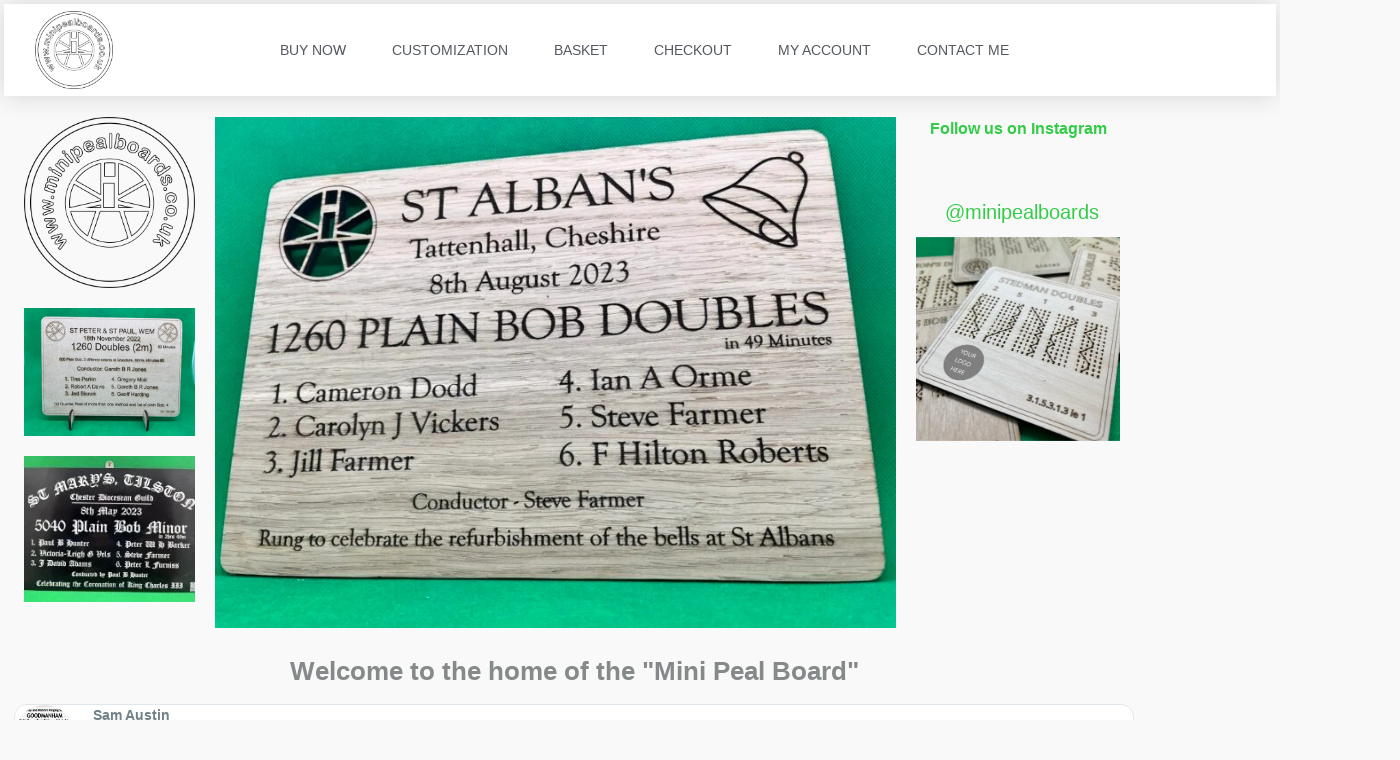

--- FILE ---
content_type: text/html; charset=UTF-8
request_url: https://minipealboards.co.uk/
body_size: 37454
content:
<!doctype html>
<html dir="ltr" lang="en-GB" prefix="og: https://ogp.me/ns#">
<head>
	<meta charset="UTF-8">
	<meta name="viewport" content="width=device-width, initial-scale=1">
	<link rel="profile" href="https://gmpg.org/xfn/11">
	<title>Mini Peal Boards – Home - Celebrating Success</title>
	<style>img:is([sizes="auto" i], [sizes^="auto," i]) { contain-intrinsic-size: 3000px 1500px }</style>
	
		<!-- All in One SEO 4.9.3 - aioseo.com -->
	<meta name="description" content="Welcome to the home of the &quot;Mini Peal Board&quot; where we love to help you when Celebrating Success. I am a firm believer that everyone should celebrate success in whatever they do and Bellringing is no different, let us help you to celebrate the success of your band or ringers with bespoke, unique and personal mini peal boards!" />
	<meta name="robots" content="max-image-preview:large" />
	<link rel="canonical" href="https://minipealboards.co.uk/" />
	<meta name="generator" content="All in One SEO (AIOSEO) 4.9.3" />
		<meta property="og:locale" content="en_GB" />
		<meta property="og:site_name" content="Mini Peal Boards - Celebrate Success" />
		<meta property="og:type" content="article" />
		<meta property="og:title" content="Mini Peal Boards – Home - Celebrating Success" />
		<meta property="og:description" content="Welcome to the home of the &quot;Mini Peal Board&quot; where we love to help you when Celebrating Success. I am a firm believer that everyone should celebrate success in whatever they do and Bellringing is no different, let us help you to celebrate the success of your band or ringers with bespoke, unique and personal mini peal boards!" />
		<meta property="og:url" content="https://minipealboards.co.uk/" />
		<meta property="og:image" content="https://minipealboards.co.uk/wp-content/uploads/2023/01/MPB-Logo-300.webp" />
		<meta property="og:image:secure_url" content="https://minipealboards.co.uk/wp-content/uploads/2023/01/MPB-Logo-300.webp" />
		<meta property="og:image:width" content="300" />
		<meta property="og:image:height" content="300" />
		<meta property="article:published_time" content="2022-12-20T11:00:24+00:00" />
		<meta property="article:modified_time" content="2025-04-26T07:48:36+00:00" />
		<meta name="twitter:card" content="summary_large_image" />
		<meta name="twitter:title" content="Mini Peal Boards – Home - Celebrating Success" />
		<meta name="twitter:description" content="Welcome to the home of the &quot;Mini Peal Board&quot; where we love to help you when Celebrating Success. I am a firm believer that everyone should celebrate success in whatever they do and Bellringing is no different, let us help you to celebrate the success of your band or ringers with bespoke, unique and personal mini peal boards!" />
		<meta name="twitter:image" content="https://minipealboards.co.uk/wp-content/uploads/2023/01/MPB-Logo-300.webp" />
		<script data-jetpack-boost="ignore" type="application/ld+json" class="aioseo-schema">
			{"@context":"https:\/\/schema.org","@graph":[{"@type":"BreadcrumbList","@id":"https:\/\/minipealboards.co.uk\/#breadcrumblist","itemListElement":[{"@type":"ListItem","@id":"https:\/\/minipealboards.co.uk#listItem","position":1,"name":"Home"}]},{"@type":"Organization","@id":"https:\/\/minipealboards.co.uk\/#organization","name":"minipealboards.co.uk","description":"Celebrate Success","url":"https:\/\/minipealboards.co.uk\/","telephone":"+447751838999","logo":{"@type":"ImageObject","url":"https:\/\/minipealboards.co.uk\/wp-content\/uploads\/2023\/01\/MPB-Logo-1.webp","@id":"https:\/\/minipealboards.co.uk\/#organizationLogo","width":597,"height":591},"image":{"@id":"https:\/\/minipealboards.co.uk\/#organizationLogo"}},{"@type":"WebPage","@id":"https:\/\/minipealboards.co.uk\/#webpage","url":"https:\/\/minipealboards.co.uk\/","name":"Mini Peal Boards \u2013 Home - Celebrating Success","description":"Welcome to the home of the \"Mini Peal Board\" where we love to help you when Celebrating Success. I am a firm believer that everyone should celebrate success in whatever they do and Bellringing is no different, let us help you to celebrate the success of your band or ringers with bespoke, unique and personal mini peal boards!","inLanguage":"en-GB","isPartOf":{"@id":"https:\/\/minipealboards.co.uk\/#website"},"breadcrumb":{"@id":"https:\/\/minipealboards.co.uk\/#breadcrumblist"},"datePublished":"2022-12-20T11:00:24+00:00","dateModified":"2025-04-26T07:48:36+00:00"},{"@type":"WebSite","@id":"https:\/\/minipealboards.co.uk\/#website","url":"https:\/\/minipealboards.co.uk\/","name":"minipealboards.co.uk","description":"Celebrate Success","inLanguage":"en-GB","publisher":{"@id":"https:\/\/minipealboards.co.uk\/#organization"}}]}
		</script>
		<!-- All in One SEO -->


<link rel='dns-prefetch' href='//stats.wp.com' />
<link rel='dns-prefetch' href='//www.googletagmanager.com' />
<link rel="alternate" type="application/rss+xml" title="Mini Peal Boards &raquo; Feed" href="https://minipealboards.co.uk/index.php/feed/" />
<link rel="alternate" type="application/rss+xml" title="Mini Peal Boards &raquo; Comments Feed" href="https://minipealboards.co.uk/index.php/comments/feed/" />

<link rel='stylesheet' id='all-css-b6168f038ccb4462d134fd5de6cdf8c0' href='https://minipealboards.co.uk/wp-content/boost-cache/static/931764a29d.min.css' type='text/css' media='all' />
<style id='woocommerce-layout-inline-css'>

	.infinite-scroll .woocommerce-pagination {
		display: none;
	}
</style>
<link rel='stylesheet' id='only-screen-and-max-width-768px-css-fc7e12c8934cb281c49832a43e914abb' href='https://minipealboards.co.uk/wp-content/boost-cache/static/f19cd06d80.min.css' type='text/css' media='only screen and (max-width: 768px)' />
<style id='wp-emoji-styles-inline-css'>

	img.wp-smiley, img.emoji {
		display: inline !important;
		border: none !important;
		box-shadow: none !important;
		height: 1em !important;
		width: 1em !important;
		margin: 0 0.07em !important;
		vertical-align: -0.1em !important;
		background: none !important;
		padding: 0 !important;
	}
</style>
<style id='jetpack-sharing-buttons-style-inline-css'>
.jetpack-sharing-buttons__services-list{display:flex;flex-direction:row;flex-wrap:wrap;gap:0;list-style-type:none;margin:5px;padding:0}.jetpack-sharing-buttons__services-list.has-small-icon-size{font-size:12px}.jetpack-sharing-buttons__services-list.has-normal-icon-size{font-size:16px}.jetpack-sharing-buttons__services-list.has-large-icon-size{font-size:24px}.jetpack-sharing-buttons__services-list.has-huge-icon-size{font-size:36px}@media print{.jetpack-sharing-buttons__services-list{display:none!important}}.editor-styles-wrapper .wp-block-jetpack-sharing-buttons{gap:0;padding-inline-start:0}ul.jetpack-sharing-buttons__services-list.has-background{padding:1.25em 2.375em}
</style>
<style id='global-styles-inline-css'>
:root{--wp--preset--aspect-ratio--square: 1;--wp--preset--aspect-ratio--4-3: 4/3;--wp--preset--aspect-ratio--3-4: 3/4;--wp--preset--aspect-ratio--3-2: 3/2;--wp--preset--aspect-ratio--2-3: 2/3;--wp--preset--aspect-ratio--16-9: 16/9;--wp--preset--aspect-ratio--9-16: 9/16;--wp--preset--color--black: #000000;--wp--preset--color--cyan-bluish-gray: #abb8c3;--wp--preset--color--white: #ffffff;--wp--preset--color--pale-pink: #f78da7;--wp--preset--color--vivid-red: #cf2e2e;--wp--preset--color--luminous-vivid-orange: #ff6900;--wp--preset--color--luminous-vivid-amber: #fcb900;--wp--preset--color--light-green-cyan: #7bdcb5;--wp--preset--color--vivid-green-cyan: #00d084;--wp--preset--color--pale-cyan-blue: #8ed1fc;--wp--preset--color--vivid-cyan-blue: #0693e3;--wp--preset--color--vivid-purple: #9b51e0;--wp--preset--gradient--vivid-cyan-blue-to-vivid-purple: linear-gradient(135deg,rgba(6,147,227,1) 0%,rgb(155,81,224) 100%);--wp--preset--gradient--light-green-cyan-to-vivid-green-cyan: linear-gradient(135deg,rgb(122,220,180) 0%,rgb(0,208,130) 100%);--wp--preset--gradient--luminous-vivid-amber-to-luminous-vivid-orange: linear-gradient(135deg,rgba(252,185,0,1) 0%,rgba(255,105,0,1) 100%);--wp--preset--gradient--luminous-vivid-orange-to-vivid-red: linear-gradient(135deg,rgba(255,105,0,1) 0%,rgb(207,46,46) 100%);--wp--preset--gradient--very-light-gray-to-cyan-bluish-gray: linear-gradient(135deg,rgb(238,238,238) 0%,rgb(169,184,195) 100%);--wp--preset--gradient--cool-to-warm-spectrum: linear-gradient(135deg,rgb(74,234,220) 0%,rgb(151,120,209) 20%,rgb(207,42,186) 40%,rgb(238,44,130) 60%,rgb(251,105,98) 80%,rgb(254,248,76) 100%);--wp--preset--gradient--blush-light-purple: linear-gradient(135deg,rgb(255,206,236) 0%,rgb(152,150,240) 100%);--wp--preset--gradient--blush-bordeaux: linear-gradient(135deg,rgb(254,205,165) 0%,rgb(254,45,45) 50%,rgb(107,0,62) 100%);--wp--preset--gradient--luminous-dusk: linear-gradient(135deg,rgb(255,203,112) 0%,rgb(199,81,192) 50%,rgb(65,88,208) 100%);--wp--preset--gradient--pale-ocean: linear-gradient(135deg,rgb(255,245,203) 0%,rgb(182,227,212) 50%,rgb(51,167,181) 100%);--wp--preset--gradient--electric-grass: linear-gradient(135deg,rgb(202,248,128) 0%,rgb(113,206,126) 100%);--wp--preset--gradient--midnight: linear-gradient(135deg,rgb(2,3,129) 0%,rgb(40,116,252) 100%);--wp--preset--font-size--small: 13px;--wp--preset--font-size--medium: 20px;--wp--preset--font-size--large: 36px;--wp--preset--font-size--x-large: 42px;--wp--preset--spacing--20: 0.44rem;--wp--preset--spacing--30: 0.67rem;--wp--preset--spacing--40: 1rem;--wp--preset--spacing--50: 1.5rem;--wp--preset--spacing--60: 2.25rem;--wp--preset--spacing--70: 3.38rem;--wp--preset--spacing--80: 5.06rem;--wp--preset--shadow--natural: 6px 6px 9px rgba(0, 0, 0, 0.2);--wp--preset--shadow--deep: 12px 12px 50px rgba(0, 0, 0, 0.4);--wp--preset--shadow--sharp: 6px 6px 0px rgba(0, 0, 0, 0.2);--wp--preset--shadow--outlined: 6px 6px 0px -3px rgba(255, 255, 255, 1), 6px 6px rgba(0, 0, 0, 1);--wp--preset--shadow--crisp: 6px 6px 0px rgba(0, 0, 0, 1);}:root { --wp--style--global--content-size: 800px;--wp--style--global--wide-size: 1200px; }:where(body) { margin: 0; }.wp-site-blocks > .alignleft { float: left; margin-right: 2em; }.wp-site-blocks > .alignright { float: right; margin-left: 2em; }.wp-site-blocks > .aligncenter { justify-content: center; margin-left: auto; margin-right: auto; }:where(.wp-site-blocks) > * { margin-block-start: 24px; margin-block-end: 0; }:where(.wp-site-blocks) > :first-child { margin-block-start: 0; }:where(.wp-site-blocks) > :last-child { margin-block-end: 0; }:root { --wp--style--block-gap: 24px; }:root :where(.is-layout-flow) > :first-child{margin-block-start: 0;}:root :where(.is-layout-flow) > :last-child{margin-block-end: 0;}:root :where(.is-layout-flow) > *{margin-block-start: 24px;margin-block-end: 0;}:root :where(.is-layout-constrained) > :first-child{margin-block-start: 0;}:root :where(.is-layout-constrained) > :last-child{margin-block-end: 0;}:root :where(.is-layout-constrained) > *{margin-block-start: 24px;margin-block-end: 0;}:root :where(.is-layout-flex){gap: 24px;}:root :where(.is-layout-grid){gap: 24px;}.is-layout-flow > .alignleft{float: left;margin-inline-start: 0;margin-inline-end: 2em;}.is-layout-flow > .alignright{float: right;margin-inline-start: 2em;margin-inline-end: 0;}.is-layout-flow > .aligncenter{margin-left: auto !important;margin-right: auto !important;}.is-layout-constrained > .alignleft{float: left;margin-inline-start: 0;margin-inline-end: 2em;}.is-layout-constrained > .alignright{float: right;margin-inline-start: 2em;margin-inline-end: 0;}.is-layout-constrained > .aligncenter{margin-left: auto !important;margin-right: auto !important;}.is-layout-constrained > :where(:not(.alignleft):not(.alignright):not(.alignfull)){max-width: var(--wp--style--global--content-size);margin-left: auto !important;margin-right: auto !important;}.is-layout-constrained > .alignwide{max-width: var(--wp--style--global--wide-size);}body .is-layout-flex{display: flex;}.is-layout-flex{flex-wrap: wrap;align-items: center;}.is-layout-flex > :is(*, div){margin: 0;}body .is-layout-grid{display: grid;}.is-layout-grid > :is(*, div){margin: 0;}body{padding-top: 0px;padding-right: 0px;padding-bottom: 0px;padding-left: 0px;}a:where(:not(.wp-element-button)){text-decoration: underline;}:root :where(.wp-element-button, .wp-block-button__link){background-color: #32373c;border-width: 0;color: #fff;font-family: inherit;font-size: inherit;line-height: inherit;padding: calc(0.667em + 2px) calc(1.333em + 2px);text-decoration: none;}.has-black-color{color: var(--wp--preset--color--black) !important;}.has-cyan-bluish-gray-color{color: var(--wp--preset--color--cyan-bluish-gray) !important;}.has-white-color{color: var(--wp--preset--color--white) !important;}.has-pale-pink-color{color: var(--wp--preset--color--pale-pink) !important;}.has-vivid-red-color{color: var(--wp--preset--color--vivid-red) !important;}.has-luminous-vivid-orange-color{color: var(--wp--preset--color--luminous-vivid-orange) !important;}.has-luminous-vivid-amber-color{color: var(--wp--preset--color--luminous-vivid-amber) !important;}.has-light-green-cyan-color{color: var(--wp--preset--color--light-green-cyan) !important;}.has-vivid-green-cyan-color{color: var(--wp--preset--color--vivid-green-cyan) !important;}.has-pale-cyan-blue-color{color: var(--wp--preset--color--pale-cyan-blue) !important;}.has-vivid-cyan-blue-color{color: var(--wp--preset--color--vivid-cyan-blue) !important;}.has-vivid-purple-color{color: var(--wp--preset--color--vivid-purple) !important;}.has-black-background-color{background-color: var(--wp--preset--color--black) !important;}.has-cyan-bluish-gray-background-color{background-color: var(--wp--preset--color--cyan-bluish-gray) !important;}.has-white-background-color{background-color: var(--wp--preset--color--white) !important;}.has-pale-pink-background-color{background-color: var(--wp--preset--color--pale-pink) !important;}.has-vivid-red-background-color{background-color: var(--wp--preset--color--vivid-red) !important;}.has-luminous-vivid-orange-background-color{background-color: var(--wp--preset--color--luminous-vivid-orange) !important;}.has-luminous-vivid-amber-background-color{background-color: var(--wp--preset--color--luminous-vivid-amber) !important;}.has-light-green-cyan-background-color{background-color: var(--wp--preset--color--light-green-cyan) !important;}.has-vivid-green-cyan-background-color{background-color: var(--wp--preset--color--vivid-green-cyan) !important;}.has-pale-cyan-blue-background-color{background-color: var(--wp--preset--color--pale-cyan-blue) !important;}.has-vivid-cyan-blue-background-color{background-color: var(--wp--preset--color--vivid-cyan-blue) !important;}.has-vivid-purple-background-color{background-color: var(--wp--preset--color--vivid-purple) !important;}.has-black-border-color{border-color: var(--wp--preset--color--black) !important;}.has-cyan-bluish-gray-border-color{border-color: var(--wp--preset--color--cyan-bluish-gray) !important;}.has-white-border-color{border-color: var(--wp--preset--color--white) !important;}.has-pale-pink-border-color{border-color: var(--wp--preset--color--pale-pink) !important;}.has-vivid-red-border-color{border-color: var(--wp--preset--color--vivid-red) !important;}.has-luminous-vivid-orange-border-color{border-color: var(--wp--preset--color--luminous-vivid-orange) !important;}.has-luminous-vivid-amber-border-color{border-color: var(--wp--preset--color--luminous-vivid-amber) !important;}.has-light-green-cyan-border-color{border-color: var(--wp--preset--color--light-green-cyan) !important;}.has-vivid-green-cyan-border-color{border-color: var(--wp--preset--color--vivid-green-cyan) !important;}.has-pale-cyan-blue-border-color{border-color: var(--wp--preset--color--pale-cyan-blue) !important;}.has-vivid-cyan-blue-border-color{border-color: var(--wp--preset--color--vivid-cyan-blue) !important;}.has-vivid-purple-border-color{border-color: var(--wp--preset--color--vivid-purple) !important;}.has-vivid-cyan-blue-to-vivid-purple-gradient-background{background: var(--wp--preset--gradient--vivid-cyan-blue-to-vivid-purple) !important;}.has-light-green-cyan-to-vivid-green-cyan-gradient-background{background: var(--wp--preset--gradient--light-green-cyan-to-vivid-green-cyan) !important;}.has-luminous-vivid-amber-to-luminous-vivid-orange-gradient-background{background: var(--wp--preset--gradient--luminous-vivid-amber-to-luminous-vivid-orange) !important;}.has-luminous-vivid-orange-to-vivid-red-gradient-background{background: var(--wp--preset--gradient--luminous-vivid-orange-to-vivid-red) !important;}.has-very-light-gray-to-cyan-bluish-gray-gradient-background{background: var(--wp--preset--gradient--very-light-gray-to-cyan-bluish-gray) !important;}.has-cool-to-warm-spectrum-gradient-background{background: var(--wp--preset--gradient--cool-to-warm-spectrum) !important;}.has-blush-light-purple-gradient-background{background: var(--wp--preset--gradient--blush-light-purple) !important;}.has-blush-bordeaux-gradient-background{background: var(--wp--preset--gradient--blush-bordeaux) !important;}.has-luminous-dusk-gradient-background{background: var(--wp--preset--gradient--luminous-dusk) !important;}.has-pale-ocean-gradient-background{background: var(--wp--preset--gradient--pale-ocean) !important;}.has-electric-grass-gradient-background{background: var(--wp--preset--gradient--electric-grass) !important;}.has-midnight-gradient-background{background: var(--wp--preset--gradient--midnight) !important;}.has-small-font-size{font-size: var(--wp--preset--font-size--small) !important;}.has-medium-font-size{font-size: var(--wp--preset--font-size--medium) !important;}.has-large-font-size{font-size: var(--wp--preset--font-size--large) !important;}.has-x-large-font-size{font-size: var(--wp--preset--font-size--x-large) !important;}
:root :where(.wp-block-pullquote){font-size: 1.5em;line-height: 1.6;}
</style>
<style id='woocommerce-inline-inline-css'>
.woocommerce form .form-row .required { visibility: visible; }
</style>





<link rel="https://api.w.org/" href="https://minipealboards.co.uk/index.php/wp-json/" /><link rel="alternate" title="JSON" type="application/json" href="https://minipealboards.co.uk/index.php/wp-json/wp/v2/pages/21" /><link rel="EditURI" type="application/rsd+xml" title="RSD" href="https://minipealboards.co.uk/xmlrpc.php?rsd" />
<meta name="generator" content="WordPress 6.8.3" />
<meta name="generator" content="WooCommerce 10.4.3" />
<link rel='shortlink' href='https://minipealboards.co.uk/' />
<link rel="alternate" title="oEmbed (JSON)" type="application/json+oembed" href="https://minipealboards.co.uk/index.php/wp-json/oembed/1.0/embed?url=https%3A%2F%2Fminipealboards.co.uk%2F" />
<link rel="alternate" title="oEmbed (XML)" type="text/xml+oembed" href="https://minipealboards.co.uk/index.php/wp-json/oembed/1.0/embed?url=https%3A%2F%2Fminipealboards.co.uk%2F&#038;format=xml" />
<meta name="generator" content="Site Kit by Google 1.170.0" />	<style>img#wpstats{display:none}</style>
			<noscript><style>.woocommerce-product-gallery{ opacity: 1 !important; }</style></noscript>
	<meta name="generator" content="Elementor 3.34.2; features: additional_custom_breakpoints; settings: css_print_method-external, google_font-enabled, font_display-swap">
			<style>
				.e-con.e-parent:nth-of-type(n+4):not(.e-lazyloaded):not(.e-no-lazyload),
				.e-con.e-parent:nth-of-type(n+4):not(.e-lazyloaded):not(.e-no-lazyload) * {
					background-image: none !important;
				}
				@media screen and (max-height: 1024px) {
					.e-con.e-parent:nth-of-type(n+3):not(.e-lazyloaded):not(.e-no-lazyload),
					.e-con.e-parent:nth-of-type(n+3):not(.e-lazyloaded):not(.e-no-lazyload) * {
						background-image: none !important;
					}
				}
				@media screen and (max-height: 640px) {
					.e-con.e-parent:nth-of-type(n+2):not(.e-lazyloaded):not(.e-no-lazyload),
					.e-con.e-parent:nth-of-type(n+2):not(.e-lazyloaded):not(.e-no-lazyload) * {
						background-image: none !important;
					}
				}
			</style>
			<link rel="icon" href="https://minipealboards.co.uk/wp-content/uploads/2023/01/MPB-Logo-512-100x100.webp" sizes="32x32" />
<link rel="icon" href="https://minipealboards.co.uk/wp-content/uploads/2023/01/MPB-Logo-512-300x300.webp" sizes="192x192" />
<link rel="apple-touch-icon" href="https://minipealboards.co.uk/wp-content/uploads/2023/01/MPB-Logo-512-300x300.webp" />
<meta name="msapplication-TileImage" content="https://minipealboards.co.uk/wp-content/uploads/2023/01/MPB-Logo-512-300x300.webp" />
</head>
<body class="home wp-singular page-template page-template-elementor_theme page page-id-21 wp-custom-logo wp-embed-responsive wp-theme-hello-elementor theme-hello-elementor woocommerce-no-js hello-elementor-default elementor-default elementor-kit-11 elementor-page elementor-page-21">


<a class="skip-link screen-reader-text" href="#content">Skip to content</a>

		<header data-elementor-type="header" data-elementor-id="165" class="elementor elementor-165 elementor-location-header" data-elementor-post-type="elementor_library">
					<header class="elementor-section elementor-top-section elementor-element elementor-element-3394436f elementor-section-content-middle elementor-section-boxed elementor-section-height-default elementor-section-height-default" data-id="3394436f" data-element_type="section" data-settings="{&quot;background_background&quot;:&quot;classic&quot;,&quot;sticky&quot;:&quot;top&quot;,&quot;sticky_on&quot;:[&quot;desktop&quot;,&quot;tablet&quot;,&quot;mobile&quot;],&quot;sticky_offset&quot;:0,&quot;sticky_effects_offset&quot;:0,&quot;sticky_anchor_link_offset&quot;:0}">
						<div class="elementor-container elementor-column-gap-no">
					<div class="elementor-column elementor-col-50 elementor-top-column elementor-element elementor-element-6e631c90" data-id="6e631c90" data-element_type="column">
			<div class="elementor-widget-wrap elementor-element-populated">
						<div class="elementor-element elementor-element-509ff9ce elementor-widget elementor-widget-theme-site-logo elementor-widget-image" data-id="509ff9ce" data-element_type="widget" data-widget_type="theme-site-logo.default">
				<div class="elementor-widget-container">
											<a href="https://minipealboards.co.uk">
			<img fetchpriority="high" width="300" height="300" src="https://minipealboards.co.uk/wp-content/uploads/2023/02/MPB-LOGO-HQ-500-300x300.webp" class="attachment-medium size-medium wp-image-490" alt="" srcset="https://minipealboards.co.uk/wp-content/uploads/2023/02/MPB-LOGO-HQ-500-300x300.webp 300w, https://minipealboards.co.uk/wp-content/uploads/2023/02/MPB-LOGO-HQ-500-400x400.webp 400w, https://minipealboards.co.uk/wp-content/uploads/2023/02/MPB-LOGO-HQ-500-100x100.webp 100w, https://minipealboards.co.uk/wp-content/uploads/2023/02/MPB-LOGO-HQ-500-150x150.webp 150w, https://minipealboards.co.uk/wp-content/uploads/2023/02/MPB-LOGO-HQ-500.webp 500w" sizes="(max-width: 300px) 100vw, 300px" />				</a>
											</div>
				</div>
					</div>
		</div>
				<div class="elementor-column elementor-col-50 elementor-top-column elementor-element elementor-element-7607a9b5" data-id="7607a9b5" data-element_type="column">
			<div class="elementor-widget-wrap elementor-element-populated">
						<div class="elementor-element elementor-element-16fe75b6 elementor-nav-menu__align-center elementor-nav-menu--dropdown-mobile elementor-nav-menu--stretch elementor-nav-menu__text-align-center elementor-nav-menu--toggle elementor-nav-menu--burger elementor-widget elementor-widget-nav-menu" data-id="16fe75b6" data-element_type="widget" data-settings="{&quot;full_width&quot;:&quot;stretch&quot;,&quot;layout&quot;:&quot;horizontal&quot;,&quot;submenu_icon&quot;:{&quot;value&quot;:&quot;&lt;i class=\&quot;fas fa-caret-down\&quot; aria-hidden=\&quot;true\&quot;&gt;&lt;\/i&gt;&quot;,&quot;library&quot;:&quot;fa-solid&quot;},&quot;toggle&quot;:&quot;burger&quot;}" data-widget_type="nav-menu.default">
				<div class="elementor-widget-container">
								<nav aria-label="Menu" class="elementor-nav-menu--main elementor-nav-menu__container elementor-nav-menu--layout-horizontal e--pointer-underline e--animation-grow">
				<ul id="menu-1-16fe75b6" class="elementor-nav-menu"><li class="menu-item menu-item-type-post_type menu-item-object-page menu-item-175"><a href="https://minipealboards.co.uk/index.php/shop/" class="elementor-item">Buy Now</a></li>
<li class="menu-item menu-item-type-custom menu-item-object-custom menu-item-has-children menu-item-364"><a href="#" class="elementor-item elementor-item-anchor">Customization</a>
<ul class="sub-menu elementor-nav-menu--dropdown">
	<li class="menu-item menu-item-type-post_type menu-item-object-page menu-item-371"><a href="https://minipealboards.co.uk/index.php/graphics/" class="elementor-sub-item">Graphics</a></li>
	<li class="menu-item menu-item-type-post_type menu-item-object-page menu-item-363"><a href="https://minipealboards.co.uk/index.php/fonts/" class="elementor-sub-item">Fonts</a></li>
</ul>
</li>
<li class="menu-item menu-item-type-post_type menu-item-object-page menu-item-174"><a href="https://minipealboards.co.uk/index.php/cart/" class="elementor-item">Basket</a></li>
<li class="menu-item menu-item-type-post_type menu-item-object-page menu-item-173"><a href="https://minipealboards.co.uk/index.php/checkout/" class="elementor-item">Checkout</a></li>
<li class="menu-item menu-item-type-post_type menu-item-object-page menu-item-172"><a href="https://minipealboards.co.uk/index.php/my-account/" class="elementor-item">My Account</a></li>
<li class="menu-item menu-item-type-post_type menu-item-object-page menu-item-420"><a href="https://minipealboards.co.uk/index.php/contact/" class="elementor-item">Contact Me</a></li>
</ul>			</nav>
					<div class="elementor-menu-toggle" role="button" tabindex="0" aria-label="Menu Toggle" aria-expanded="false">
			<i aria-hidden="true" role="presentation" class="elementor-menu-toggle__icon--open eicon-menu-bar"></i><i aria-hidden="true" role="presentation" class="elementor-menu-toggle__icon--close eicon-close"></i>		</div>
					<nav class="elementor-nav-menu--dropdown elementor-nav-menu__container" aria-hidden="true">
				<ul id="menu-2-16fe75b6" class="elementor-nav-menu"><li class="menu-item menu-item-type-post_type menu-item-object-page menu-item-175"><a href="https://minipealboards.co.uk/index.php/shop/" class="elementor-item" tabindex="-1">Buy Now</a></li>
<li class="menu-item menu-item-type-custom menu-item-object-custom menu-item-has-children menu-item-364"><a href="#" class="elementor-item elementor-item-anchor" tabindex="-1">Customization</a>
<ul class="sub-menu elementor-nav-menu--dropdown">
	<li class="menu-item menu-item-type-post_type menu-item-object-page menu-item-371"><a href="https://minipealboards.co.uk/index.php/graphics/" class="elementor-sub-item" tabindex="-1">Graphics</a></li>
	<li class="menu-item menu-item-type-post_type menu-item-object-page menu-item-363"><a href="https://minipealboards.co.uk/index.php/fonts/" class="elementor-sub-item" tabindex="-1">Fonts</a></li>
</ul>
</li>
<li class="menu-item menu-item-type-post_type menu-item-object-page menu-item-174"><a href="https://minipealboards.co.uk/index.php/cart/" class="elementor-item" tabindex="-1">Basket</a></li>
<li class="menu-item menu-item-type-post_type menu-item-object-page menu-item-173"><a href="https://minipealboards.co.uk/index.php/checkout/" class="elementor-item" tabindex="-1">Checkout</a></li>
<li class="menu-item menu-item-type-post_type menu-item-object-page menu-item-172"><a href="https://minipealboards.co.uk/index.php/my-account/" class="elementor-item" tabindex="-1">My Account</a></li>
<li class="menu-item menu-item-type-post_type menu-item-object-page menu-item-420"><a href="https://minipealboards.co.uk/index.php/contact/" class="elementor-item" tabindex="-1">Contact Me</a></li>
</ul>			</nav>
						</div>
				</div>
					</div>
		</div>
					</div>
		</header>
				</header>
		
<main id="content" class="site-main post-21 page type-page status-publish hentry">

	
	<div class="page-content">
				<div data-elementor-type="wp-page" data-elementor-id="21" class="elementor elementor-21" data-elementor-post-type="page">
						<section class="elementor-section elementor-top-section elementor-element elementor-element-83c4f37 elementor-section-boxed elementor-section-height-default elementor-section-height-default" data-id="83c4f37" data-element_type="section">
						<div class="elementor-container elementor-column-gap-default">
					<div class="elementor-column elementor-col-100 elementor-top-column elementor-element elementor-element-005ee60" data-id="005ee60" data-element_type="column">
			<div class="elementor-widget-wrap">
							</div>
		</div>
					</div>
		</section>
				<section class="elementor-section elementor-top-section elementor-element elementor-element-b8b7b12 elementor-section-boxed elementor-section-height-default elementor-section-height-default" data-id="b8b7b12" data-element_type="section">
						<div class="elementor-container elementor-column-gap-default">
					<div class="elementor-column elementor-col-100 elementor-top-column elementor-element elementor-element-dc3b589" data-id="dc3b589" data-element_type="column">
			<div class="elementor-widget-wrap elementor-element-populated">
						<section class="elementor-section elementor-inner-section elementor-element elementor-element-aa6bacf elementor-section-boxed elementor-section-height-default elementor-section-height-default" data-id="aa6bacf" data-element_type="section">
						<div class="elementor-container elementor-column-gap-default">
					<div class="elementor-column elementor-col-33 elementor-inner-column elementor-element elementor-element-4324366" data-id="4324366" data-element_type="column">
			<div class="elementor-widget-wrap elementor-element-populated">
						<div class="elementor-element elementor-element-9878bad elementor-widget elementor-widget-image" data-id="9878bad" data-element_type="widget" data-widget_type="image.default">
				<div class="elementor-widget-container">
															<img decoding="async" width="500" height="500" src="https://minipealboards.co.uk/wp-content/uploads/2023/02/MPB-LOGO-HQ-500.webp" class="attachment-large size-large wp-image-490" alt="" srcset="https://minipealboards.co.uk/wp-content/uploads/2023/02/MPB-LOGO-HQ-500.webp 500w, https://minipealboards.co.uk/wp-content/uploads/2023/02/MPB-LOGO-HQ-500-400x400.webp 400w, https://minipealboards.co.uk/wp-content/uploads/2023/02/MPB-LOGO-HQ-500-100x100.webp 100w, https://minipealboards.co.uk/wp-content/uploads/2023/02/MPB-LOGO-HQ-500-300x300.webp 300w, https://minipealboards.co.uk/wp-content/uploads/2023/02/MPB-LOGO-HQ-500-150x150.webp 150w" sizes="(max-width: 500px) 100vw, 500px" />															</div>
				</div>
				<div class="elementor-element elementor-element-243a7dd elementor-widget elementor-widget-image" data-id="243a7dd" data-element_type="widget" data-widget_type="image.default">
				<div class="elementor-widget-container">
															<img decoding="async" width="800" height="600" src="https://minipealboards.co.uk/wp-content/uploads/2023/01/IMG_2749-1024x768.jpeg" class="attachment-large size-large wp-image-237" alt="" srcset="https://minipealboards.co.uk/wp-content/uploads/2023/01/IMG_2749-1024x768.jpeg 1024w, https://minipealboards.co.uk/wp-content/uploads/2023/01/IMG_2749-400x300.jpeg 400w, https://minipealboards.co.uk/wp-content/uploads/2023/01/IMG_2749-300x225.jpeg 300w, https://minipealboards.co.uk/wp-content/uploads/2023/01/IMG_2749-768x576.jpeg 768w, https://minipealboards.co.uk/wp-content/uploads/2023/01/IMG_2749-1536x1152.jpeg 1536w, https://minipealboards.co.uk/wp-content/uploads/2023/01/IMG_2749-1320x990.jpeg 1320w, https://minipealboards.co.uk/wp-content/uploads/2023/01/IMG_2749.jpeg 2048w" sizes="(max-width: 800px) 100vw, 800px" />															</div>
				</div>
				<div class="elementor-element elementor-element-dfde333 elementor-widget elementor-widget-image-carousel" data-id="dfde333" data-element_type="widget" data-settings="{&quot;slides_to_show&quot;:&quot;1&quot;,&quot;navigation&quot;:&quot;none&quot;,&quot;autoplay_speed&quot;:6000,&quot;effect&quot;:&quot;fade&quot;,&quot;speed&quot;:800,&quot;autoplay&quot;:&quot;yes&quot;,&quot;pause_on_hover&quot;:&quot;yes&quot;,&quot;pause_on_interaction&quot;:&quot;yes&quot;,&quot;infinite&quot;:&quot;yes&quot;}" data-widget_type="image-carousel.default">
				<div class="elementor-widget-container">
							<div class="elementor-image-carousel-wrapper swiper" role="region" aria-roledescription="carousel" aria-label="Image Carousel" dir="ltr">
			<div class="elementor-image-carousel swiper-wrapper swiper-image-stretch" aria-live="off">
								<div class="swiper-slide" role="group" aria-roledescription="slide" aria-label="1 of 16"><figure class="swiper-slide-inner"><img decoding="async" class="swiper-slide-image" src="https://minipealboards.co.uk/wp-content/uploads/elementor/thumbs/IMG_3530-q67nkezo3evine90la71fqyqw6xx2chjugir6ryso4.jpeg" alt="IMG_3530" /></figure></div><div class="swiper-slide" role="group" aria-roledescription="slide" aria-label="2 of 16"><figure class="swiper-slide-inner"><img decoding="async" class="swiper-slide-image" src="https://minipealboards.co.uk/wp-content/uploads/elementor/thumbs/IMG_2782-e1674036347866-q0u71dv895y3mbfwzvg5vtz3awulbdflao7qv1i5d0.jpeg" alt="IMG_2782" /></figure></div><div class="swiper-slide" role="group" aria-roledescription="slide" aria-label="3 of 16"><figure class="swiper-slide-inner"><img decoding="async" class="swiper-slide-image" src="https://minipealboards.co.uk/wp-content/uploads/elementor/thumbs/IMG_3537-e1683641736640-q67pmfs4aq7exwq9cs2dakiizk3i89cl0u0aq87oo4.jpeg" alt="IMG_3537" /></figure></div><div class="swiper-slide" role="group" aria-roledescription="slide" aria-label="4 of 16"><figure class="swiper-slide-inner"><img decoding="async" class="swiper-slide-image" src="https://minipealboards.co.uk/wp-content/uploads/elementor/thumbs/IMG_3539-e1683641767122-q67pn8x46lbaxtjxmmnsxv5tei3vuvk9gu8clt0hb8.jpeg" alt="IMG_3539" /></figure></div><div class="swiper-slide" role="group" aria-roledescription="slide" aria-label="5 of 16"><figure class="swiper-slide-inner"><img decoding="async" class="swiper-slide-image" src="https://minipealboards.co.uk/wp-content/uploads/elementor/thumbs/IMG_2784-e1674037066533-q0u7k5p6r1n9hy68dhkx6lfieybi1qyljl9uwzo338.jpeg" alt="IMG_2784" /></figure></div><div class="swiper-slide" role="group" aria-roledescription="slide" aria-label="6 of 16"><figure class="swiper-slide-inner"><img decoding="async" class="swiper-slide-image" src="https://minipealboards.co.uk/wp-content/uploads/elementor/thumbs/IMG_2744-q0nmgmpm4t5hsgi3uyjq7i7obguisfibcnhnzbdpd0.jpeg" alt="IMG_2744" /></figure></div><div class="swiper-slide" role="group" aria-roledescription="slide" aria-label="7 of 16"><figure class="swiper-slide-inner"><img decoding="async" class="swiper-slide-image" src="https://minipealboards.co.uk/wp-content/uploads/elementor/thumbs/Grandsire-Doubles-500x401-1-q0nmh6g84bwik9pfnp2w5v8csk58a2oofd6v24kfqc.webp" alt="Grandsire Doubles 500x401" /></figure></div><div class="swiper-slide" role="group" aria-roledescription="slide" aria-label="8 of 16"><figure class="swiper-slide-inner"><img decoding="async" class="swiper-slide-image" src="https://minipealboards.co.uk/wp-content/uploads/elementor/thumbs/IMG_3530-1-e1683641662889-q67pki828zk72rjamxzz622f11mcenog39qd7r2tgk.jpeg" alt="IMG_3530" /></figure></div><div class="swiper-slide" role="group" aria-roledescription="slide" aria-label="9 of 16"><figure class="swiper-slide-inner"><img decoding="async" class="swiper-slide-image" src="https://minipealboards.co.uk/wp-content/uploads/elementor/thumbs/MPB-CND-6-_-1-q37pnp6ruwaj2885svx8m6spt0c4he3kdsq18sailg.webp" alt="MPB CND 6 _ 1" /></figure></div><div class="swiper-slide" role="group" aria-roledescription="slide" aria-label="10 of 16"><figure class="swiper-slide-inner"><img decoding="async" class="swiper-slide-image" src="https://minipealboards.co.uk/wp-content/uploads/elementor/thumbs/Acrylic-4-q3gol8u3kasdjlh0s3cdeitlqvi1u6pk2wnhf2z9gk.webp" alt="Acrylic 4" /></figure></div><div class="swiper-slide" role="group" aria-roledescription="slide" aria-label="11 of 16"><figure class="swiper-slide-inner"><img decoding="async" class="swiper-slide-image" src="https://minipealboards.co.uk/wp-content/uploads/elementor/thumbs/Acacia_Happy_1-q37poujo7lv592k33dstnwczxyo9w2nr7hfecyl6zo.webp" alt="Acacia_Happy_1" /></figure></div><div class="swiper-slide" role="group" aria-roledescription="slide" aria-label="12 of 16"><figure class="swiper-slide-inner"><img decoding="async" class="swiper-slide-image" src="https://minipealboards.co.uk/wp-content/uploads/elementor/thumbs/LRG_BmB_Stilton_3-q37pqjn6ju6s7q3c6m7knyxyk0b4seeb3vtyjy2lr8.webp" alt="LRG_BmB_Stilton_3" /></figure></div><div class="swiper-slide" role="group" aria-roledescription="slide" aria-label="13 of 16"><figure class="swiper-slide-inner"><img decoding="async" class="swiper-slide-image" src="https://minipealboards.co.uk/wp-content/uploads/elementor/thumbs/IMG_3094-q37wrsbttyuu5o8ufky3xkdo4645kqqwxb8c6ol7dw.jpeg" alt="IMG_3094" /></figure></div><div class="swiper-slide" role="group" aria-roledescription="slide" aria-label="14 of 16"><figure class="swiper-slide-inner"><img decoding="async" class="swiper-slide-image" src="https://minipealboards.co.uk/wp-content/uploads/elementor/thumbs/IMG_3097-q37xb12vqv75uaal2ee5h7kdx59o5o538k16vm2204.jpeg" alt="IMG_3097" /></figure></div><div class="swiper-slide" role="group" aria-roledescription="slide" aria-label="15 of 16"><figure class="swiper-slide-inner"><img decoding="async" class="swiper-slide-image" src="https://minipealboards.co.uk/wp-content/uploads/elementor/thumbs/AEN_9-q3jrs5d240glxx15mvbgawjovzp6j6yjffu4p1u1lw.webp" alt="AEN_9" /></figure></div><div class="swiper-slide" role="group" aria-roledescription="slide" aria-label="16 of 16"><figure class="swiper-slide-inner"><img decoding="async" class="swiper-slide-image" src="https://minipealboards.co.uk/wp-content/uploads/elementor/thumbs/AC_Coast5-q3ncqm8oujng0ll4vlp19e5mydk7m58lpizebuee1w.webp" alt="AC_Coast5" /></figure></div>			</div>
							
									</div>
						</div>
				</div>
					</div>
		</div>
				<div class="elementor-column elementor-col-33 elementor-inner-column elementor-element elementor-element-d3a42c6" data-id="d3a42c6" data-element_type="column">
			<div class="elementor-widget-wrap elementor-element-populated">
						<div class="elementor-element elementor-element-32f8524 elementor-widget elementor-widget-image" data-id="32f8524" data-element_type="widget" data-widget_type="image.default">
				<div class="elementor-widget-container">
															<img loading="lazy" decoding="async" width="768" height="576" src="https://minipealboards.co.uk/wp-content/uploads/2023/09/IMG_4383-768x576.jpeg" class="attachment-medium_large size-medium_large wp-image-807" alt="" srcset="https://minipealboards.co.uk/wp-content/uploads/2023/09/IMG_4383-768x576.jpeg 768w, https://minipealboards.co.uk/wp-content/uploads/2023/09/IMG_4383-300x225.jpeg 300w, https://minipealboards.co.uk/wp-content/uploads/2023/09/IMG_4383-1024x768.jpeg 1024w, https://minipealboards.co.uk/wp-content/uploads/2023/09/IMG_4383-1536x1152.jpeg 1536w, https://minipealboards.co.uk/wp-content/uploads/2023/09/IMG_4383-400x300.jpeg 400w, https://minipealboards.co.uk/wp-content/uploads/2023/09/IMG_4383.jpeg 2048w" sizes="(max-width: 768px) 100vw, 768px" />															</div>
				</div>
					</div>
		</div>
				<div class="elementor-column elementor-col-33 elementor-inner-column elementor-element elementor-element-f2dbd8d" data-id="f2dbd8d" data-element_type="column">
			<div class="elementor-widget-wrap elementor-element-populated">
						<div class="elementor-element elementor-element-6c2a0e9 elementor-widget elementor-widget-heading" data-id="6c2a0e9" data-element_type="widget" data-widget_type="heading.default">
				<div class="elementor-widget-container">
					<h2 class="elementor-heading-title elementor-size-default">Follow us on Instagram</h2>				</div>
				</div>
				<div class="elementor-element elementor-element-fe8808f elementor-widget__width-initial elementor-widget elementor-widget-image" data-id="fe8808f" data-element_type="widget" data-widget_type="image.default">
				<div class="elementor-widget-container">
												<figure class="wp-caption">
											<a href="https://www.instagram.com/minipealboards/" target="_blank">
							<img loading="lazy" decoding="async" width="800" height="800" src="https://minipealboards.co.uk/wp-content/uploads/2023/10/insta_logo-1024x1024.webp" class="attachment-large size-large wp-image-879" alt="" srcset="https://minipealboards.co.uk/wp-content/uploads/2023/10/insta_logo-1024x1024.webp 1024w, https://minipealboards.co.uk/wp-content/uploads/2023/10/insta_logo-300x300.webp 300w, https://minipealboards.co.uk/wp-content/uploads/2023/10/insta_logo-150x150.webp 150w, https://minipealboards.co.uk/wp-content/uploads/2023/10/insta_logo-768x768.webp 768w, https://minipealboards.co.uk/wp-content/uploads/2023/10/insta_logo-400x400.webp 400w, https://minipealboards.co.uk/wp-content/uploads/2023/10/insta_logo-e1698770501667.webp 100w" sizes="(max-width: 800px) 100vw, 800px" />								</a>
											<figcaption class="widget-image-caption wp-caption-text">@minipealboards</figcaption>
										</figure>
									</div>
				</div>
				<div class="elementor-element elementor-element-4fa7534 elementor-widget elementor-widget-image" data-id="4fa7534" data-element_type="widget" data-widget_type="image.default">
				<div class="elementor-widget-container">
															<img loading="lazy" decoding="async" width="500" height="501" src="https://minipealboards.co.uk/wp-content/uploads/2023/02/Stedman-Logo-Here.webp" class="attachment-large size-large wp-image-504" alt="" srcset="https://minipealboards.co.uk/wp-content/uploads/2023/02/Stedman-Logo-Here.webp 500w, https://minipealboards.co.uk/wp-content/uploads/2023/02/Stedman-Logo-Here-300x300.webp 300w, https://minipealboards.co.uk/wp-content/uploads/2023/02/Stedman-Logo-Here-150x150.webp 150w, https://minipealboards.co.uk/wp-content/uploads/2023/02/Stedman-Logo-Here-400x401.webp 400w, https://minipealboards.co.uk/wp-content/uploads/2023/02/Stedman-Logo-Here-100x100.webp 100w" sizes="(max-width: 500px) 100vw, 500px" />															</div>
				</div>
					</div>
		</div>
					</div>
		</section>
					</div>
		</div>
					</div>
		</section>
				<section class="elementor-section elementor-top-section elementor-element elementor-element-f52277a elementor-section-boxed elementor-section-height-default elementor-section-height-default" data-id="f52277a" data-element_type="section">
							<div class="elementor-background-overlay"></div>
							<div class="elementor-container elementor-column-gap-default">
					<div class="elementor-column elementor-col-100 elementor-top-column elementor-element elementor-element-81ab9e6" data-id="81ab9e6" data-element_type="column">
			<div class="elementor-widget-wrap elementor-element-populated">
						<div class="elementor-element elementor-element-d904b78 elementor-widget elementor-widget-heading" data-id="d904b78" data-element_type="widget" data-widget_type="heading.default">
				<div class="elementor-widget-container">
					<h2 class="elementor-heading-title elementor-size-default">Welcome to the home of the "Mini Peal Board"</h2>				</div>
				</div>
				<div class="elementor-element elementor-element-93a531f elementor-pagination-type-bullets elementor-review--has-separator elementor--star-style-star_fontawesome elementor-widget elementor-widget-reviews" data-id="93a531f" data-element_type="widget" data-settings="{&quot;slides_per_view&quot;:&quot;3&quot;,&quot;autoplay_speed&quot;:9000,&quot;pagination&quot;:&quot;bullets&quot;,&quot;speed&quot;:500,&quot;autoplay&quot;:&quot;yes&quot;,&quot;loop&quot;:&quot;yes&quot;,&quot;pause_on_hover&quot;:&quot;yes&quot;,&quot;pause_on_interaction&quot;:&quot;yes&quot;,&quot;space_between&quot;:{&quot;unit&quot;:&quot;px&quot;,&quot;size&quot;:10,&quot;sizes&quot;:[]},&quot;space_between_tablet&quot;:{&quot;unit&quot;:&quot;px&quot;,&quot;size&quot;:10,&quot;sizes&quot;:[]},&quot;space_between_mobile&quot;:{&quot;unit&quot;:&quot;px&quot;,&quot;size&quot;:10,&quot;sizes&quot;:[]}}" data-widget_type="reviews.default">
				<div class="elementor-widget-container">
									<div class="elementor-swiper">
					<div class="elementor-main-swiper swiper" role="region" aria-roledescription="carousel" aria-label="Slides">
				<div class="swiper-wrapper">
											<div class="swiper-slide" role="group" aria-roledescription="slide">
									<div class="elementor-testimonial elementor-repeater-item-8f301e0">
							<div class="elementor-testimonial__header">
											<div class="elementor-testimonial__image">
							<img decoding="async" src="https://minipealboards.co.uk/wp-content/uploads/2024/01/SamAustin1-300x213.jpg" alt="Sam Austin">
													</div>
										<cite class="elementor-testimonial__cite"><span class="elementor-testimonial__name">Sam Austin</span><span class="elementor-testimonial__title">Large MiniPealBoard</span></cite>					<div class="elementor-testimonial__icon elementor-icon elementor-icon-" aria-label="Read More"></div>				</div>
										<div class="elementor-testimonial__content">
					<div class="elementor-testimonial__text">
						It arrived yesterday and I’m very pleased with it. I’m going up to the church tonight to put it in the ringing room. Thank you for your excellent service!					</div>
				</div>
					</div>
								</div>
											<div class="swiper-slide" role="group" aria-roledescription="slide">
									<div class="elementor-testimonial elementor-repeater-item-c44f631">
							<div class="elementor-testimonial__header">
											<div class="elementor-testimonial__image">
							<img decoding="async" src="https://minipealboards.co.uk/wp-content/uploads/2023/01/IMG_2749-300x225.jpeg" alt="Val Clay">
													</div>
										<cite class="elementor-testimonial__cite"><span class="elementor-testimonial__name">Val Clay</span><div class="elementor-star-rating"><i class="elementor-star-full">&#xE934;</i><i class="elementor-star-full">&#xE934;</i><i class="elementor-star-full">&#xE934;</i><i class="elementor-star-full">&#xE934;</i><i class="elementor-star-full">&#xE934;</i></div><span class="elementor-testimonial__title">Mini Peal Board</span></cite>					<div class="elementor-testimonial__icon elementor-icon elementor-icon-" aria-label="Read More"></div>				</div>
										<div class="elementor-testimonial__content">
					<div class="elementor-testimonial__text">
						Having seen the minipeal boards on Facebook posts, they looked perfect for permanently marking a modest quarter peal to mark the churches 150th anniversary.  The final product is perfect, came quickly and we were particularly pleased with the emailed “proofs” so that we could see how it looked in advance and make small adjustments to the wording. Would highly recommend					</div>
				</div>
					</div>
								</div>
											<div class="swiper-slide" role="group" aria-roledescription="slide">
									<div class="elementor-testimonial elementor-repeater-item-40399d6">
							<a class="elementor-testimonial__header" href="https://minipealboards.co.uk/index.php/product/tower-keyrings-x-20/">
											<div class="elementor-testimonial__image">
							<img decoding="async" src="https://minipealboards.co.uk/wp-content/uploads/2023/09/IMG_4387-225x300.jpeg" alt="Jane Boardman">
													</div>
										<cite class="elementor-testimonial__cite"><span class="elementor-testimonial__name">Jane Boardman</span><div class="elementor-star-rating"><i class="elementor-star-full">&#xE934;</i><i class="elementor-star-full">&#xE934;</i><i class="elementor-star-full">&#xE934;</i><i class="elementor-star-full">&#xE934;</i><i class="elementor-star-full">&#xE934;</i></div><span class="elementor-testimonial__title">Tower Keyrings</span></cite>					<div class="elementor-testimonial__icon elementor-icon elementor-icon-" aria-label="Read More"></div>				</a>
										<div class="elementor-testimonial__content">
					<div class="elementor-testimonial__text">
						Thank you so much for the lovely keyrings! They complimented our recent ringing trip perfectly. All the ringers on the trip were very pleasantly surprised when I handed them out! <br/>Thanks again for the amazingly quick turnaround of my order too!					</div>
				</div>
					</div>
								</div>
											<div class="swiper-slide" role="group" aria-roledescription="slide">
									<div class="elementor-testimonial elementor-repeater-item-cc500ba">
							<div class="elementor-testimonial__header">
											<div class="elementor-testimonial__image">
							<img decoding="async" src="https://minipealboards.co.uk/wp-content/uploads/2023/03/Acrylic-1-300x225.webp" alt="Carl Barker">
													</div>
										<cite class="elementor-testimonial__cite"><span class="elementor-testimonial__name">Carl Barker</span><div class="elementor-star-rating"><i class="elementor-star-full">&#xE934;</i><i class="elementor-star-full">&#xE934;</i><i class="elementor-star-full">&#xE934;</i><i class="elementor-star-full">&#xE934;</i><i class="elementor-star-full">&#xE934;</i></div><span class="elementor-testimonial__title">Acrylic Mini Peal Board</span></cite>					<div class="elementor-testimonial__icon elementor-icon elementor-icon-" aria-label="Read More"></div>				</div>
										<div class="elementor-testimonial__content">
					<div class="elementor-testimonial__text">
						My mini peal board came today and it's absolutely amazing, I chose the black acrylic version, which is absolutely perfect.

The text is nice and clear and looks exactly how I imagined it to.

Communication was extremely good, very helpful and friendly, and all very efficient.

I will 100% use again in the future.

Highly recommended!!
					</div>
				</div>
					</div>
								</div>
											<div class="swiper-slide" role="group" aria-roledescription="slide">
									<div class="elementor-testimonial elementor-repeater-item-758ad9f">
							<div class="elementor-testimonial__header">
											<div class="elementor-testimonial__image">
							<img decoding="async" src="https://minipealboards.co.uk/wp-content/uploads/2023/03/AEN_10-225x300.webp" alt="Penny Hearn">
													</div>
										<cite class="elementor-testimonial__cite"><span class="elementor-testimonial__name">Penny Hearn</span><div class="elementor-star-rating"><i class="elementor-star-full">&#xE934;</i><i class="elementor-star-full">&#xE934;</i><i class="elementor-star-full">&#xE934;</i><i class="elementor-star-full">&#xE934;</i><i class="elementor-star-full">&#xE934;</i></div><span class="elementor-testimonial__title">"ICE" Notices</span></cite>					<div class="elementor-testimonial__icon elementor-icon elementor-icon-" aria-label="Read More"></div>				</div>
										<div class="elementor-testimonial__content">
					<div class="elementor-testimonial__text">
						The new Emergency Notices are great, they really stand out and have all the information that we need to show visitors to our tower. They were really good value and arrived quickly, Thank You.					</div>
				</div>
					</div>
								</div>
											<div class="swiper-slide" role="group" aria-roledescription="slide">
									<div class="elementor-testimonial elementor-repeater-item-a86f2de">
							<div class="elementor-testimonial__header">
											<div class="elementor-testimonial__image">
							<img decoding="async" src="https://minipealboards.co.uk/wp-content/uploads/2023/04/MalpasClock_1-scaled-e1680544082226-237x300.webp" alt="Sarah Clark">
													</div>
										<cite class="elementor-testimonial__cite"><span class="elementor-testimonial__name">Sarah Clark</span><div class="elementor-star-rating"><i class="elementor-star-full">&#xE934;</i><i class="elementor-star-full">&#xE934;</i><i class="elementor-star-full">&#xE934;</i><i class="elementor-star-full">&#xE934;</i><i class="elementor-star-full">&#xE934;</i></div><span class="elementor-testimonial__title">Presentation Clock</span></cite>					<div class="elementor-testimonial__icon elementor-icon elementor-icon-" aria-label="Read More"></div>				</div>
										<div class="elementor-testimonial__content">
					<div class="elementor-testimonial__text">
						The clock was absolutely amazing, Peter loved it and it was the perfect gift for a special man , THANK YOU!!					</div>
				</div>
					</div>
								</div>
											<div class="swiper-slide" role="group" aria-roledescription="slide">
									<div class="elementor-testimonial elementor-repeater-item-d4a36d6">
							<div class="elementor-testimonial__header">
											<div class="elementor-testimonial__image">
							<img decoding="async" src="https://minipealboards.co.uk/wp-content/uploads/2023/03/Acrylic-4-300x214.webp" alt="Jeff B">
													</div>
										<cite class="elementor-testimonial__cite"><span class="elementor-testimonial__name">Jeff B</span><div class="elementor-star-rating"><i class="elementor-star-full">&#xE934;</i><i class="elementor-star-full">&#xE934;</i><i class="elementor-star-full">&#xE934;</i><i class="elementor-star-full">&#xE934;</i><i class="elementor-star-full">&#xE934;</i></div><span class="elementor-testimonial__title">2 x Large Peal Boards with backing boards</span></cite>					<div class="elementor-testimonial__icon elementor-icon elementor-icon-" aria-label="Read More"></div>				</div>
										<div class="elementor-testimonial__content">
					<div class="elementor-testimonial__text">
						The large mini peal boards have arrived safely - thank you.
They look great - just hope the other ringers like them, which I’m sure they will !!
					</div>
				</div>
					</div>
								</div>
											<div class="swiper-slide" role="group" aria-roledescription="slide">
									<div class="elementor-testimonial elementor-repeater-item-cc9ec47">
							<div class="elementor-testimonial__header">
											<div class="elementor-testimonial__image">
							<img decoding="async" src="https://minipealboards.co.uk/wp-content/plugins/elementor/assets/images/placeholder.png" alt="Mary Chapman">
													</div>
										<cite class="elementor-testimonial__cite"><span class="elementor-testimonial__name">Mary Chapman</span><div class="elementor-star-rating"><i class="elementor-star-full">&#xE934;</i><i class="elementor-star-full">&#xE934;</i><i class="elementor-star-full">&#xE934;</i><i class="elementor-star-full">&#xE934;</i><i class="elementor-star-full">&#xE934;</i></div><span class="elementor-testimonial__title">Mini Peal Board</span></cite>					<div class="elementor-testimonial__icon elementor-icon elementor-icon-" aria-label="Read More"></div>				</div>
										<div class="elementor-testimonial__content">
					<div class="elementor-testimonial__text">
						The mini peal board arrived this morning. We are thrilled with it and impressed with the prompt delivery.					</div>
				</div>
					</div>
								</div>
											<div class="swiper-slide" role="group" aria-roledescription="slide">
									<div class="elementor-testimonial elementor-repeater-item-dc7aa7c">
							<div class="elementor-testimonial__header">
											<div class="elementor-testimonial__image">
							<img decoding="async" src="https://minipealboards.co.uk/wp-content/plugins/elementor/assets/images/placeholder.png" alt="Phil Smith">
													</div>
										<cite class="elementor-testimonial__cite"><span class="elementor-testimonial__name">Phil Smith</span><div class="elementor-star-rating"><i class="elementor-star-full">&#xE934;</i><i class="elementor-star-full">&#xE934;</i><i class="elementor-star-full">&#xE934;</i><i class="elementor-star-full">&#xE934;</i><i class="elementor-star-full">&#xE934;</i></div><span class="elementor-testimonial__title">Mini Peal Board</span></cite>					<div class="elementor-testimonial__icon elementor-icon elementor-icon-" aria-label="Read More"></div>				</div>
										<div class="elementor-testimonial__content">
					<div class="elementor-testimonial__text">
						The peal board arrived and my mum was absolutely delighted with it! It really made her day. 					</div>
				</div>
					</div>
								</div>
											<div class="swiper-slide" role="group" aria-roledescription="slide">
									<div class="elementor-testimonial elementor-repeater-item-d3e175e">
							<div class="elementor-testimonial__header">
											<div class="elementor-testimonial__image">
							<img decoding="async" src="https://minipealboards.co.uk/wp-content/plugins/elementor/assets/images/placeholder.png" alt="Simon Smith">
													</div>
										<cite class="elementor-testimonial__cite"><span class="elementor-testimonial__name">Simon Smith</span><div class="elementor-star-rating"><i class="elementor-star-full">&#xE934;</i><i class="elementor-star-full">&#xE934;</i><i class="elementor-star-full">&#xE934;</i><i class="elementor-star-full">&#xE934;</i><i class="elementor-star-full">&#xE934;</i></div><span class="elementor-testimonial__title">MiniPealBoard</span></cite>					<div class="elementor-testimonial__icon elementor-icon elementor-icon-" aria-label="Read More"></div>				</div>
										<div class="elementor-testimonial__content">
					<div class="elementor-testimonial__text">
						The peal board has arrived and I'm delighted with it.
I will put it in a frame and hang it proudly in our tower!
<br/>
Thank you very much - I will recommend your work to my ringing colleagues 🙂
					</div>
				</div>
					</div>
								</div>
											<div class="swiper-slide" role="group" aria-roledescription="slide">
									<div class="elementor-testimonial elementor-repeater-item-3510370">
							<div class="elementor-testimonial__header">
											<div class="elementor-testimonial__image">
							<img decoding="async" src="https://minipealboards.co.uk/wp-content/uploads/2023/09/IMG_4387-225x300.jpeg" alt="Ann Cossavella">
													</div>
										<cite class="elementor-testimonial__cite"><span class="elementor-testimonial__name">Ann Cossavella</span><div class="elementor-star-rating"><i class="elementor-star-full">&#xE934;</i><i class="elementor-star-full">&#xE934;</i><i class="elementor-star-full">&#xE934;</i><i class="elementor-star-full">&#xE934;</i><i class="elementor-star-full">&#xE934;</i></div><span class="elementor-testimonial__title">Bingley - Promo Keyrings</span></cite>					<div class="elementor-testimonial__icon elementor-icon elementor-icon-" aria-label="Read More"></div>				</div>
										<div class="elementor-testimonial__content">
					<div class="elementor-testimonial__text">
						Just to let you know the keyrings have arrived safely and we are very pleased with them. Thanks for the flyers. We shall certainly recommend you to others. 					</div>
				</div>
					</div>
								</div>
											<div class="swiper-slide" role="group" aria-roledescription="slide">
									<div class="elementor-testimonial elementor-repeater-item-18bf422">
							<div class="elementor-testimonial__header">
											<div class="elementor-testimonial__image">
							<img decoding="async" src="https://minipealboards.co.uk/wp-content/uploads/2023/11/IMG_4832-225x300.jpeg" alt="Liz Orme">
													</div>
										<cite class="elementor-testimonial__cite"><span class="elementor-testimonial__name">Liz Orme</span><div class="elementor-star-rating"><i class="elementor-star-full">&#xE934;</i><i class="elementor-star-full">&#xE934;</i><i class="elementor-star-full">&#xE934;</i><i class="elementor-star-full">&#xE934;</i><i class="elementor-star-full">&#xE934;</i></div><span class="elementor-testimonial__title">Wedding Coasters</span></cite>					<div class="elementor-testimonial__icon elementor-icon elementor-icon-" aria-label="Read More"></div>				</div>
										<div class="elementor-testimonial__content">
					<div class="elementor-testimonial__text">
						Just wanted to confirm that the coasters arrived earlier today. They look fantastic, thank you, we're really happy with them					</div>
				</div>
					</div>
								</div>
									</div>
																				<div class="swiper-pagination"></div>
												</div>
				</div>
								</div>
				</div>
					</div>
		</div>
					</div>
		</section>
				<section class="elementor-section elementor-top-section elementor-element elementor-element-0607d90 elementor-section-boxed elementor-section-height-default elementor-section-height-default" data-id="0607d90" data-element_type="section">
						<div class="elementor-container elementor-column-gap-default">
					<div class="elementor-column elementor-col-33 elementor-top-column elementor-element elementor-element-b294029" data-id="b294029" data-element_type="column">
			<div class="elementor-widget-wrap elementor-element-populated">
						<div class="elementor-element elementor-element-72d5f33 elementor-widget elementor-widget-text-editor" data-id="72d5f33" data-element_type="widget" data-widget_type="text-editor.default">
				<div class="elementor-widget-container">
									<p>Celebrating Success</p>								</div>
				</div>
				<div class="elementor-element elementor-element-b92a931 elementor-widget elementor-widget-text-editor" data-id="b92a931" data-element_type="widget" data-widget_type="text-editor.default">
				<div class="elementor-widget-container">
									<p>I am a firm believer that everyone should celebrate success in whatever they do, if you are a runner or cyclist then completing a race or a challenge you expect to get a medal or some token of the fact that you have made the grade.</p><p>In the art of bellringing, there are some significant milestones that I think we should celebrate.</p><p>In towers we will see Peal Boards that celebrate significant accomplishments which are moments in the ringers or tower&#8217;s life captured for everyone to see. </p><p>These are often large and elaborate, and usually fairly costly to produce, but with modern methods, I have developed miniature versions of these that can be given to ringers or bands to celebrate the smaller successes.</p><p><b>Larger Custom Peal Boards</b> are also available up to 800cm x 375cm in Landscape or Portrait and shaped as you want for display in your tower. Custom boards can be up to 14mm in thickness allowing for deeper engraving and the additional options this gives, if you have a requirement then contact me for a specific quotation</p>								</div>
				</div>
				<section class="elementor-section elementor-inner-section elementor-element elementor-element-81b8edf elementor-section-boxed elementor-section-height-default elementor-section-height-default" data-id="81b8edf" data-element_type="section">
						<div class="elementor-container elementor-column-gap-default">
					<div class="elementor-column elementor-col-50 elementor-inner-column elementor-element elementor-element-ee3e9bf" data-id="ee3e9bf" data-element_type="column">
			<div class="elementor-widget-wrap elementor-element-populated">
						<div class="elementor-element elementor-element-ff19272 elementor-widget elementor-widget-image" data-id="ff19272" data-element_type="widget" data-widget_type="image.default">
				<div class="elementor-widget-container">
																<a href="https://minipealboards.co.uk/index.php/product/4in-doubles-coaster-set/" target="_blank">
							<img loading="lazy" decoding="async" width="500" height="599" src="https://minipealboards.co.uk/wp-content/uploads/2023/03/LRG_BmB_Stilton_1.webp" class="attachment-large size-large wp-image-588" alt="" srcset="https://minipealboards.co.uk/wp-content/uploads/2023/03/LRG_BmB_Stilton_1.webp 500w, https://minipealboards.co.uk/wp-content/uploads/2023/03/LRG_BmB_Stilton_1-250x300.webp 250w, https://minipealboards.co.uk/wp-content/uploads/2023/03/LRG_BmB_Stilton_1-400x479.webp 400w" sizes="(max-width: 500px) 100vw, 500px" />								</a>
															</div>
				</div>
					</div>
		</div>
				<div class="elementor-column elementor-col-50 elementor-inner-column elementor-element elementor-element-40a4889" data-id="40a4889" data-element_type="column">
			<div class="elementor-widget-wrap elementor-element-populated">
						<div class="elementor-element elementor-element-f02351c elementor-widget elementor-widget-heading" data-id="f02351c" data-element_type="widget" data-widget_type="heading.default">
				<div class="elementor-widget-container">
					<h2 class="elementor-heading-title elementor-size-default">We can produce platters for celebrating guild and tower events, anniversaries, these are in several sizes and you can ask for any method together with a logo to be engraved into the wooden board.<br><br>The one shown is Bamboo, you can also have Acacia wood if you wish.<br><br>Contact me with your specific requirements.</h2>				</div>
				</div>
					</div>
		</div>
					</div>
		</section>
					</div>
		</div>
				<div class="elementor-column elementor-col-33 elementor-top-column elementor-element elementor-element-8f19ac8" data-id="8f19ac8" data-element_type="column">
			<div class="elementor-widget-wrap">
							</div>
		</div>
				<div class="elementor-column elementor-col-33 elementor-top-column elementor-element elementor-element-b906a32" data-id="b906a32" data-element_type="column">
			<div class="elementor-widget-wrap elementor-element-populated">
						<div class="elementor-element elementor-element-3f6d207 elementor-widget elementor-widget-text-editor" data-id="3f6d207" data-element_type="widget" data-widget_type="text-editor.default">
				<div class="elementor-widget-container">
									<p>and also &#8230;</p>								</div>
				</div>
				<div class="elementor-element elementor-element-c55ee57 elementor-widget elementor-widget-text-editor" data-id="c55ee57" data-element_type="widget" data-widget_type="text-editor.default">
				<div class="elementor-widget-container">
									<p>As the creation of the Mini Peal Boards  has progressed, other products have be thought of alongside which use similar techniques, but all about Ringers, Bell Ringing &amp; Bell Towers, I fully intend to continue to  design and develop these alongside the boards, so signing up to our mailing list will ensure that you get first notice of new products and special offers.</p>								</div>
				</div>
				<section class="elementor-section elementor-inner-section elementor-element elementor-element-551360d elementor-section-boxed elementor-section-height-default elementor-section-height-default" data-id="551360d" data-element_type="section">
						<div class="elementor-container elementor-column-gap-default">
					<div class="elementor-column elementor-col-50 elementor-inner-column elementor-element elementor-element-9141d7c" data-id="9141d7c" data-element_type="column">
			<div class="elementor-widget-wrap elementor-element-populated">
						<div class="elementor-element elementor-element-e484636 elementor-widget elementor-widget-image" data-id="e484636" data-element_type="widget" data-widget_type="image.default">
				<div class="elementor-widget-container">
																<a href="https://minipealboards.co.uk/index.php/product-category/method-coasters/" target="_blank">
							<img loading="lazy" decoding="async" width="500" height="501" src="https://minipealboards.co.uk/wp-content/uploads/2023/02/Stedman-Logo-Here.webp" class="attachment-large size-large wp-image-504" alt="" srcset="https://minipealboards.co.uk/wp-content/uploads/2023/02/Stedman-Logo-Here.webp 500w, https://minipealboards.co.uk/wp-content/uploads/2023/02/Stedman-Logo-Here-300x300.webp 300w, https://minipealboards.co.uk/wp-content/uploads/2023/02/Stedman-Logo-Here-150x150.webp 150w, https://minipealboards.co.uk/wp-content/uploads/2023/02/Stedman-Logo-Here-400x401.webp 400w, https://minipealboards.co.uk/wp-content/uploads/2023/02/Stedman-Logo-Here-100x100.webp 100w" sizes="(max-width: 500px) 100vw, 500px" />								</a>
															</div>
				</div>
				<div class="elementor-element elementor-element-2ce5f37 elementor-widget elementor-widget-heading" data-id="2ce5f37" data-element_type="widget" data-widget_type="heading.default">
				<div class="elementor-widget-container">
					<h2 class="elementor-heading-title elementor-size-default">My unique "Method Coasters"</h2>				</div>
				</div>
					</div>
		</div>
				<div class="elementor-column elementor-col-50 elementor-inner-column elementor-element elementor-element-7ae1a9a" data-id="7ae1a9a" data-element_type="column">
			<div class="elementor-widget-wrap elementor-element-populated">
						<div class="elementor-element elementor-element-700e05d elementor-widget elementor-widget-image" data-id="700e05d" data-element_type="widget" data-widget_type="image.default">
				<div class="elementor-widget-container">
																<a href="https://minipealboards.co.uk/index.php/product/10-tower-or-ringers-clock/" target="_blank">
							<img loading="lazy" decoding="async" width="500" height="565" src="https://minipealboards.co.uk/wp-content/uploads/2023/03/Clock_1.webp" class="attachment-large size-large wp-image-666" alt="" srcset="https://minipealboards.co.uk/wp-content/uploads/2023/03/Clock_1.webp 500w, https://minipealboards.co.uk/wp-content/uploads/2023/03/Clock_1-265x300.webp 265w, https://minipealboards.co.uk/wp-content/uploads/2023/03/Clock_1-400x452.webp 400w" sizes="(max-width: 500px) 100vw, 500px" />								</a>
															</div>
				</div>
				<div class="elementor-element elementor-element-2c4f51a elementor-widget elementor-widget-heading" data-id="2c4f51a" data-element_type="widget" data-widget_type="heading.default">
				<div class="elementor-widget-container">
					<h2 class="elementor-heading-title elementor-size-default">Custom Ringers Tower Clocks</h2>				</div>
				</div>
					</div>
		</div>
					</div>
		</section>
				<section class="elementor-section elementor-inner-section elementor-element elementor-element-47e8bfa elementor-section-boxed elementor-section-height-default elementor-section-height-default" data-id="47e8bfa" data-element_type="section">
						<div class="elementor-container elementor-column-gap-default">
					<div class="elementor-column elementor-col-50 elementor-inner-column elementor-element elementor-element-7469b23" data-id="7469b23" data-element_type="column">
			<div class="elementor-widget-wrap elementor-element-populated">
						<div class="elementor-element elementor-element-e15fad4 elementor-widget elementor-widget-image" data-id="e15fad4" data-element_type="widget" data-widget_type="image.default">
				<div class="elementor-widget-container">
																<a href="https://minipealboards.co.uk/index.php/product-category/teaching-aids/" target="_blank">
							<img loading="lazy" decoding="async" width="500" height="500" src="https://minipealboards.co.uk/wp-content/uploads/2023/03/MPB-CND-6_5.webp" class="attachment-large size-large wp-image-550" alt="" srcset="https://minipealboards.co.uk/wp-content/uploads/2023/03/MPB-CND-6_5.webp 500w, https://minipealboards.co.uk/wp-content/uploads/2023/03/MPB-CND-6_5-300x300.webp 300w, https://minipealboards.co.uk/wp-content/uploads/2023/03/MPB-CND-6_5-150x150.webp 150w, https://minipealboards.co.uk/wp-content/uploads/2023/03/MPB-CND-6_5-400x400.webp 400w, https://minipealboards.co.uk/wp-content/uploads/2023/03/MPB-CND-6_5-100x100.webp 100w" sizes="(max-width: 500px) 100vw, 500px" />								</a>
															</div>
				</div>
				<div class="elementor-element elementor-element-d464bd4 elementor-widget elementor-widget-heading" data-id="d464bd4" data-element_type="widget" data-widget_type="heading.default">
				<div class="elementor-widget-container">
					<h2 class="elementor-heading-title elementor-size-default">Teaching Aids</h2>				</div>
				</div>
					</div>
		</div>
				<div class="elementor-column elementor-col-50 elementor-inner-column elementor-element elementor-element-a364ecd" data-id="a364ecd" data-element_type="column">
			<div class="elementor-widget-wrap elementor-element-populated">
						<div class="elementor-element elementor-element-b5d8175 elementor-widget elementor-widget-image" data-id="b5d8175" data-element_type="widget" data-widget_type="image.default">
				<div class="elementor-widget-container">
																<a href="https://minipealboards.co.uk/index.php/product/acrylic-ringing-room-emergency-notice/" target="_blank">
							<img loading="lazy" decoding="async" width="500" height="667" src="https://minipealboards.co.uk/wp-content/uploads/2023/03/AEN_9.webp" class="attachment-large size-large wp-image-686" alt="" srcset="https://minipealboards.co.uk/wp-content/uploads/2023/03/AEN_9.webp 500w, https://minipealboards.co.uk/wp-content/uploads/2023/03/AEN_9-225x300.webp 225w, https://minipealboards.co.uk/wp-content/uploads/2023/03/AEN_9-400x534.webp 400w" sizes="(max-width: 500px) 100vw, 500px" />								</a>
															</div>
				</div>
				<div class="elementor-element elementor-element-3d6dcc5 elementor-widget elementor-widget-heading" data-id="3d6dcc5" data-element_type="widget" data-widget_type="heading.default">
				<div class="elementor-widget-container">
					<h2 class="elementor-heading-title elementor-size-default">Tower Emergency Notices</h2>				</div>
				</div>
					</div>
		</div>
					</div>
		</section>
				<section class="elementor-section elementor-inner-section elementor-element elementor-element-d29eb62 elementor-section-boxed elementor-section-height-default elementor-section-height-default" data-id="d29eb62" data-element_type="section">
						<div class="elementor-container elementor-column-gap-default">
					<div class="elementor-column elementor-col-50 elementor-inner-column elementor-element elementor-element-2072b2e" data-id="2072b2e" data-element_type="column">
			<div class="elementor-widget-wrap elementor-element-populated">
						<div class="elementor-element elementor-element-df99305 elementor-widget elementor-widget-image" data-id="df99305" data-element_type="widget" data-widget_type="image.default">
				<div class="elementor-widget-container">
																<a href="https://minipealboards.co.uk/index.php/product/tower-keyrings-x-20/" target="_blank">
							<img loading="lazy" decoding="async" width="500" height="500" src="https://minipealboards.co.uk/wp-content/uploads/2023/02/Tower-Keyring-4.webp" class="attachment-large size-large wp-image-517" alt="" srcset="https://minipealboards.co.uk/wp-content/uploads/2023/02/Tower-Keyring-4.webp 500w, https://minipealboards.co.uk/wp-content/uploads/2023/02/Tower-Keyring-4-300x300.webp 300w, https://minipealboards.co.uk/wp-content/uploads/2023/02/Tower-Keyring-4-150x150.webp 150w, https://minipealboards.co.uk/wp-content/uploads/2023/02/Tower-Keyring-4-400x400.webp 400w, https://minipealboards.co.uk/wp-content/uploads/2023/02/Tower-Keyring-4-100x100.webp 100w" sizes="(max-width: 500px) 100vw, 500px" />								</a>
															</div>
				</div>
				<div class="elementor-element elementor-element-b8b1d28 elementor-widget elementor-widget-heading" data-id="b8b1d28" data-element_type="widget" data-widget_type="heading.default">
				<div class="elementor-widget-container">
					<h2 class="elementor-heading-title elementor-size-default">Promotional Keyrings</h2>				</div>
				</div>
					</div>
		</div>
				<div class="elementor-column elementor-col-50 elementor-inner-column elementor-element elementor-element-37da52a" data-id="37da52a" data-element_type="column">
			<div class="elementor-widget-wrap elementor-element-populated">
						<div class="elementor-element elementor-element-7b3aa3a elementor-widget elementor-widget-heading" data-id="7b3aa3a" data-element_type="widget" data-widget_type="heading.default">
				<div class="elementor-widget-container">
					<h2 class="elementor-heading-title elementor-size-default">Promotional Coasters</h2>				</div>
				</div>
					</div>
		</div>
					</div>
		</section>
				<section class="elementor-section elementor-inner-section elementor-element elementor-element-d7d3295 elementor-section-boxed elementor-section-height-default elementor-section-height-default" data-id="d7d3295" data-element_type="section">
						<div class="elementor-container elementor-column-gap-default">
					<div class="elementor-column elementor-col-50 elementor-inner-column elementor-element elementor-element-935e4d1" data-id="935e4d1" data-element_type="column">
			<div class="elementor-widget-wrap elementor-element-populated">
						<div class="elementor-element elementor-element-740b7e8 elementor-widget elementor-widget-image" data-id="740b7e8" data-element_type="widget" data-widget_type="image.default">
				<div class="elementor-widget-container">
																<a href="https://minipealboards.co.uk/index.php/product-category/ringing-gifts/" target="_blank">
							<img loading="lazy" decoding="async" width="500" height="375" src="https://minipealboards.co.uk/wp-content/uploads/2023/03/Acacia_Happy_2.webp" class="attachment-large size-large wp-image-565" alt="" srcset="https://minipealboards.co.uk/wp-content/uploads/2023/03/Acacia_Happy_2.webp 500w, https://minipealboards.co.uk/wp-content/uploads/2023/03/Acacia_Happy_2-300x225.webp 300w, https://minipealboards.co.uk/wp-content/uploads/2023/03/Acacia_Happy_2-400x300.webp 400w" sizes="(max-width: 500px) 100vw, 500px" />								</a>
															</div>
				</div>
				<div class="elementor-element elementor-element-baf9c17 elementor-widget elementor-widget-heading" data-id="baf9c17" data-element_type="widget" data-widget_type="heading.default">
				<div class="elementor-widget-container">
					<h2 class="elementor-heading-title elementor-size-default">Ringing  Gifts</h2>				</div>
				</div>
					</div>
		</div>
				<div class="elementor-column elementor-col-50 elementor-inner-column elementor-element elementor-element-e9bdb9b" data-id="e9bdb9b" data-element_type="column">
			<div class="elementor-widget-wrap elementor-element-populated">
						<div class="elementor-element elementor-element-44dd09c elementor-widget elementor-widget-heading" data-id="44dd09c" data-element_type="widget" data-widget_type="heading.default">
				<div class="elementor-widget-container">
					<h2 class="elementor-heading-title elementor-size-default">And Lots more !!</h2>				</div>
				</div>
					</div>
		</div>
					</div>
		</section>
				<div class="elementor-element elementor-element-9d9a042 elementor-widget elementor-widget-image" data-id="9d9a042" data-element_type="widget" data-widget_type="image.default">
				<div class="elementor-widget-container">
																<a href="https://minipealboards.co.uk/index.php/product-category/promo-fundraising/" target="_blank">
							<img loading="lazy" decoding="async" width="500" height="500" src="https://minipealboards.co.uk/wp-content/uploads/2023/02/Guild-Coasters-4.webp" class="attachment-large size-large wp-image-512" alt="" srcset="https://minipealboards.co.uk/wp-content/uploads/2023/02/Guild-Coasters-4.webp 500w, https://minipealboards.co.uk/wp-content/uploads/2023/02/Guild-Coasters-4-300x300.webp 300w, https://minipealboards.co.uk/wp-content/uploads/2023/02/Guild-Coasters-4-150x150.webp 150w, https://minipealboards.co.uk/wp-content/uploads/2023/02/Guild-Coasters-4-400x400.webp 400w, https://minipealboards.co.uk/wp-content/uploads/2023/02/Guild-Coasters-4-100x100.webp 100w" sizes="(max-width: 500px) 100vw, 500px" />								</a>
															</div>
				</div>
					</div>
		</div>
					</div>
		</section>
				</div>
		
		
			</div>

	
</main>

			<footer data-elementor-type="footer" data-elementor-id="181" class="elementor elementor-181 elementor-location-footer" data-elementor-post-type="elementor_library">
					<section class="elementor-section elementor-top-section elementor-element elementor-element-5c5b6c7b elementor-section-boxed elementor-section-height-default elementor-section-height-default" data-id="5c5b6c7b" data-element_type="section">
						<div class="elementor-container elementor-column-gap-default">
					<div class="elementor-column elementor-col-100 elementor-top-column elementor-element elementor-element-41145cb4" data-id="41145cb4" data-element_type="column">
			<div class="elementor-widget-wrap elementor-element-populated">
						<section class="elementor-section elementor-inner-section elementor-element elementor-element-268b02f5 elementor-section-boxed elementor-section-height-default elementor-section-height-default" data-id="268b02f5" data-element_type="section">
						<div class="elementor-container elementor-column-gap-default">
					<div class="elementor-column elementor-col-50 elementor-inner-column elementor-element elementor-element-1274ee97" data-id="1274ee97" data-element_type="column">
			<div class="elementor-widget-wrap">
							</div>
		</div>
				<div class="elementor-column elementor-col-50 elementor-inner-column elementor-element elementor-element-d398191" data-id="d398191" data-element_type="column">
			<div class="elementor-widget-wrap elementor-element-populated">
						<div class="elementor-element elementor-element-3747e6b1 elementor-button-align-stretch elementor-widget elementor-widget-form" data-id="3747e6b1" data-element_type="widget" data-settings="{&quot;button_width&quot;:&quot;25&quot;,&quot;step_next_label&quot;:&quot;Next&quot;,&quot;step_previous_label&quot;:&quot;Previous&quot;,&quot;step_type&quot;:&quot;number_text&quot;,&quot;step_icon_shape&quot;:&quot;circle&quot;}" data-widget_type="form.default">
				<div class="elementor-widget-container">
							<form class="elementor-form" method="post" name="New Form" aria-label="New Form">
			<input type="hidden" name="post_id" value="181"/>
			<input type="hidden" name="form_id" value="3747e6b1"/>
			<input type="hidden" name="referer_title" value="Fonts - Mini Peal Boards" />

							<input type="hidden" name="queried_id" value="356"/>
			
			<div class="elementor-form-fields-wrapper elementor-labels-">
								<div class="elementor-field-type-email elementor-field-group elementor-column elementor-field-group-email elementor-col-75 elementor-field-required">
												<label for="form-field-email" class="elementor-field-label elementor-screen-only">
								Email							</label>
														<input size="1" type="email" name="form_fields[email]" id="form-field-email" class="elementor-field elementor-size-md  elementor-field-textual" placeholder="Enter your email to join our mailing list to get special and exclusive offers" required="required">
											</div>
								<div class="elementor-field-group elementor-column elementor-field-type-submit elementor-col-25 e-form__buttons">
					<button class="elementor-button elementor-size-md" type="submit">
						<span class="elementor-button-content-wrapper">
															<span class="elementor-button-icon">
									<i aria-hidden="true" class="fas fa-arrow-right"></i>																	</span>
																						<span class="elementor-button-text">Yes, Please</span>
													</span>
					</button>
				</div>
			</div>
		</form>
						</div>
				</div>
					</div>
		</div>
					</div>
		</section>
				<div class="elementor-element elementor-element-3e29a799 elementor-widget-divider--view-line elementor-widget elementor-widget-divider" data-id="3e29a799" data-element_type="widget" data-widget_type="divider.default">
				<div class="elementor-widget-container">
							<div class="elementor-divider">
			<span class="elementor-divider-separator">
						</span>
		</div>
						</div>
				</div>
				<section class="elementor-section elementor-inner-section elementor-element elementor-element-3aba0e4 elementor-section-boxed elementor-section-height-default elementor-section-height-default" data-id="3aba0e4" data-element_type="section">
						<div class="elementor-container elementor-column-gap-default">
					<div class="elementor-column elementor-col-33 elementor-inner-column elementor-element elementor-element-22192de8" data-id="22192de8" data-element_type="column">
			<div class="elementor-widget-wrap elementor-element-populated">
						<div class="elementor-element elementor-element-6b8ba45 elementor-widget elementor-widget-text-editor" data-id="6b8ba45" data-element_type="widget" data-widget_type="text-editor.default">
				<div class="elementor-widget-container">
									<p>Lane End Cottage, Long Lane, Tilston, Malpas, Cheshire, SY14 7HA</p>								</div>
				</div>
					</div>
		</div>
				<div class="elementor-column elementor-col-33 elementor-inner-column elementor-element elementor-element-31fddfd" data-id="31fddfd" data-element_type="column">
			<div class="elementor-widget-wrap elementor-element-populated">
						<div class="elementor-element elementor-element-ceda412 elementor-widget elementor-widget-text-editor" data-id="ceda412" data-element_type="widget" data-widget_type="text-editor.default">
				<div class="elementor-widget-container">
									<p>email: steve@minipealboards.co.uk</p>								</div>
				</div>
				<div class="elementor-element elementor-element-c122ed2 elementor-widget elementor-widget-text-editor" data-id="c122ed2" data-element_type="widget" data-widget_type="text-editor.default">
				<div class="elementor-widget-container">
									<p>phone: 07751 838999</p>								</div>
				</div>
					</div>
		</div>
				<div class="elementor-column elementor-col-33 elementor-inner-column elementor-element elementor-element-5a28f39" data-id="5a28f39" data-element_type="column">
			<div class="elementor-widget-wrap elementor-element-populated">
						<div class="elementor-element elementor-element-437a448e elementor-widget elementor-widget-heading" data-id="437a448e" data-element_type="widget" data-widget_type="heading.default">
				<div class="elementor-widget-container">
					<h2 class="elementor-heading-title elementor-size-default">© 2023 All Rights Reserved
</h2>				</div>
				</div>
				<div class="elementor-element elementor-element-1c07816 elementor-widget elementor-widget-text-editor" data-id="1c07816" data-element_type="widget" data-widget_type="text-editor.default">
				<div class="elementor-widget-container">
									<p><a href="https://minipealboards.co.uk/index.php/refund_returns/" target="_blank" rel="noopener">Returns and Refund Policy</a></p>								</div>
				</div>
					</div>
		</div>
					</div>
		</section>
					</div>
		</div>
					</div>
		</section>
				</footer>
		

	<style type="text/css">
		.plugify_bxgx_class .wc-block-components-product-name {
			text-decoration: underline;
			outline:none;
		}

		.plugify_bxgx_class_checkout .wc-block-components-product-name {
			text-decoration: unset !important;
			outline:none;
		}
		.plugify_bxgx_class .testing_class {
			color: gray !important;
			text-decoration: none !important;
			cursor: unset !important;
		}

		.hentry .entry-content a {
			text-decoration: none !important; 
		}

		.plugify_bxgx_class .wc-block-cart-item__prices {
			display: none !important;
		}
		.plugify_bxgx_class .wc-block-components-order-summary-item__individual-prices {
			display: none !important;
		}

	</style>

	
	
		<div data-elementor-type="popup" data-elementor-id="935" class="elementor elementor-935 elementor-location-popup" data-elementor-settings="{&quot;entrance_animation&quot;:&quot;slideInDown&quot;,&quot;exit_animation&quot;:&quot;fadeIn&quot;,&quot;entrance_animation_duration&quot;:{&quot;unit&quot;:&quot;px&quot;,&quot;size&quot;:1.2,&quot;sizes&quot;:[]},&quot;a11y_navigation&quot;:&quot;yes&quot;,&quot;triggers&quot;:{&quot;page_load_delay&quot;:5,&quot;page_load&quot;:&quot;yes&quot;},&quot;timing&quot;:{&quot;schedule_start_date&quot;:&quot;2023-11-28 01:00&quot;,&quot;schedule_end_date&quot;:&quot;2023-12-24 12:00&quot;,&quot;schedule&quot;:&quot;yes&quot;,&quot;schedule_timezone&quot;:&quot;site&quot;,&quot;schedule_server_datetime&quot;:&quot;2026-01-20 10:21:10&quot;}}" data-elementor-post-type="elementor_library">
			<div class="elementor-element elementor-element-c5883d1 e-flex e-con-boxed e-con e-parent" data-id="c5883d1" data-element_type="container">
					<div class="e-con-inner">
				<div class="elementor-element elementor-element-e6875d0 elementor-widget elementor-widget-heading" data-id="e6875d0" data-element_type="widget" data-widget_type="heading.default">
				<div class="elementor-widget-container">
					<h2 class="elementor-heading-title elementor-size-large">LAST ORDERS FOR CHRISTMAS DELIVERY ARE ON
</h2>				</div>
				</div>
				<div class="elementor-element elementor-element-9ff4c05 elementor-widget elementor-widget-heading" data-id="9ff4c05" data-element_type="widget" data-widget_type="heading.default">
				<div class="elementor-widget-container">
					<h2 class="elementor-heading-title elementor-size-large">20th DECEMBER 2023</h2>				</div>
				</div>
				<div class="elementor-element elementor-element-36a60f9 elementor-widget elementor-widget-heading" data-id="36a60f9" data-element_type="widget" data-widget_type="heading.default">
				<div class="elementor-widget-container">
					<h2 class="elementor-heading-title elementor-size-large">WHEN YOU SELECT FIRST CLASS POSTAGE! </h2>				</div>
				</div>
				<div class="elementor-element elementor-element-f2346b5 elementor-align-center elementor-widget elementor-widget-button" data-id="f2346b5" data-element_type="widget" data-widget_type="button.default">
				<div class="elementor-widget-container">
									<div class="elementor-button-wrapper">
					<a class="elementor-button elementor-button-link elementor-size-lg" href="https://minipealboards.co.uk/index.php/product-category/christmas/">
						<span class="elementor-button-content-wrapper">
						<span class="elementor-button-icon">
				<i aria-hidden="true" class="fas fa-tree"></i>			</span>
									<span class="elementor-button-text">SHOP NOW!</span>
					</span>
					</a>
				</div>
								</div>
				</div>
					</div>
				</div>
				</div>
				<div data-elementor-type="popup" data-elementor-id="808" class="elementor elementor-808 elementor-location-popup" data-elementor-settings="{&quot;entrance_animation&quot;:&quot;fadeInRight&quot;,&quot;exit_animation&quot;:&quot;fadeInRight&quot;,&quot;entrance_animation_duration&quot;:{&quot;unit&quot;:&quot;px&quot;,&quot;size&quot;:1.2,&quot;sizes&quot;:[]},&quot;a11y_navigation&quot;:&quot;yes&quot;,&quot;triggers&quot;:{&quot;page_load_delay&quot;:5,&quot;page_load&quot;:&quot;yes&quot;},&quot;timing&quot;:{&quot;schedule_start_date&quot;:&quot;2023-09-10 12:00&quot;,&quot;schedule_end_date&quot;:&quot;2023-10-14 12:00&quot;,&quot;schedule&quot;:&quot;yes&quot;,&quot;schedule_timezone&quot;:&quot;site&quot;,&quot;schedule_server_datetime&quot;:&quot;2026-01-20 10:21:10&quot;}}" data-elementor-post-type="elementor_library">
			<div class="elementor-element elementor-element-3d22a69c e-flex e-con-boxed e-con e-parent" data-id="3d22a69c" data-element_type="container">
					<div class="e-con-inner">
		<div class="elementor-element elementor-element-5a917c23 e-con-full e-flex e-con e-child" data-id="5a917c23" data-element_type="container">
				</div>
		<div class="elementor-element elementor-element-33165060 e-con-full e-flex e-con e-child" data-id="33165060" data-element_type="container" data-settings="{&quot;background_background&quot;:&quot;classic&quot;}">
				<div class="elementor-element elementor-element-77321933 elementor-widget__width-inherit elementor-widget-mobile__width-inherit elementor-widget elementor-widget-image-carousel" data-id="77321933" data-element_type="widget" data-settings="{&quot;slides_to_show&quot;:&quot;2&quot;,&quot;navigation&quot;:&quot;none&quot;,&quot;pause_on_hover&quot;:&quot;no&quot;,&quot;pause_on_interaction&quot;:&quot;no&quot;,&quot;autoplay&quot;:&quot;yes&quot;,&quot;autoplay_speed&quot;:5000,&quot;infinite&quot;:&quot;yes&quot;,&quot;speed&quot;:500}" data-widget_type="image-carousel.default">
				<div class="elementor-widget-container">
							<div class="elementor-image-carousel-wrapper swiper" role="region" aria-roledescription="carousel" aria-label="Image Carousel" dir="ltr">
			<div class="elementor-image-carousel swiper-wrapper" aria-live="off">
								<div class="swiper-slide" role="group" aria-roledescription="slide" aria-label="1 of 3"><figure class="swiper-slide-inner"><img class="swiper-slide-image" src="https://minipealboards.co.uk/wp-content/uploads/2023/09/IMG_4381-768x576.jpeg" alt="IMG_4381" /></figure></div><div class="swiper-slide" role="group" aria-roledescription="slide" aria-label="2 of 3"><figure class="swiper-slide-inner"><img class="swiper-slide-image" src="https://minipealboards.co.uk/wp-content/uploads/2023/09/IMG_4383-768x576.jpeg" alt="IMG_4383" /></figure></div><div class="swiper-slide" role="group" aria-roledescription="slide" aria-label="3 of 3"><figure class="swiper-slide-inner"><img class="swiper-slide-image" src="https://minipealboards.co.uk/wp-content/uploads/2023/09/IMG_4382-768x576.jpeg" alt="IMG_4382" /></figure></div>			</div>
							
									</div>
						</div>
				</div>
				<div class="elementor-element elementor-element-35e2f53 elementor-widget elementor-widget-heading" data-id="35e2f53" data-element_type="widget" data-widget_type="heading.default">
				<div class="elementor-widget-container">
					<h2 class="elementor-heading-title elementor-size-default">New OAK VENEER <BR>MINI PEAL BOARDS</h2>				</div>
				</div>
				<div class="elementor-element elementor-element-72d14b31 elementor-widget elementor-widget-text-editor" data-id="72d14b31" data-element_type="widget" data-widget_type="text-editor.default">
				<div class="elementor-widget-container">
									<p>I now have available a new 6mm Oak Veneer base for your Mini Peal board.</p><p>These can have cut-out graphics (as shown above) and I have also added the Goudy Old Style Font which goes especially well. The one shown above is 280 x 200mm and will be wall-mounted in the tower. </p><p>I am working to get these as an option in the shop, however until they are available, simply contact me to discuss your requirements.</p>								</div>
				</div>
				<div class="elementor-element elementor-element-675574a elementor-widget elementor-widget-text-editor" data-id="675574a" data-element_type="widget" data-widget_type="text-editor.default">
				<div class="elementor-widget-container">
									<p>Fill in the contact below and I will be in touch.</p>								</div>
				</div>
				<div class="elementor-element elementor-element-1945ac58 elementor-widget__width-inherit elementor-button-align-stretch elementor-widget elementor-widget-form" data-id="1945ac58" data-element_type="widget" data-settings="{&quot;button_width&quot;:&quot;33&quot;,&quot;button_width_tablet&quot;:&quot;100&quot;,&quot;step_next_label&quot;:&quot;Next&quot;,&quot;step_previous_label&quot;:&quot;Previous&quot;,&quot;step_type&quot;:&quot;number_text&quot;,&quot;step_icon_shape&quot;:&quot;circle&quot;}" data-widget_type="form.default">
				<div class="elementor-widget-container">
							<form class="elementor-form" method="post" name="Oak Veneer Form" aria-label="Oak Veneer Form">
			<input type="hidden" name="post_id" value="808"/>
			<input type="hidden" name="form_id" value="1945ac58"/>
			<input type="hidden" name="referer_title" value="Mini Peal Boards – Home - Celebrating Success" />

							<input type="hidden" name="queried_id" value="21"/>
			
			<div class="elementor-form-fields-wrapper elementor-labels-">
								<div class="elementor-field-type-text elementor-field-group elementor-column elementor-field-group-email elementor-col-50 elementor-md-100 elementor-field-required">
												<label for="form-field-email" class="elementor-field-label elementor-screen-only">
								Full Name							</label>
														<input size="1" type="text" name="form_fields[email]" id="form-field-email" class="elementor-field elementor-size-sm  elementor-field-textual" placeholder="Full Name" required="required">
											</div>
								<div class="elementor-field-type-tel elementor-field-group elementor-column elementor-field-group-field_982a9fc elementor-col-50">
												<label for="form-field-field_982a9fc" class="elementor-field-label elementor-screen-only">
								Phone							</label>
								<input size="1" type="tel" name="form_fields[field_982a9fc]" id="form-field-field_982a9fc" class="elementor-field elementor-size-sm  elementor-field-textual" placeholder="Phone Number" pattern="[0-9()#&amp;+*-=.]+" title="Only numbers and phone characters (#, -, *, etc) are accepted.">

						</div>
								<div class="elementor-field-type-email elementor-field-group elementor-column elementor-field-group-field_051ad36 elementor-col-100 elementor-field-required">
												<label for="form-field-field_051ad36" class="elementor-field-label elementor-screen-only">
								Email							</label>
														<input size="1" type="email" name="form_fields[field_051ad36]" id="form-field-field_051ad36" class="elementor-field elementor-size-sm  elementor-field-textual" placeholder="Enter Email" required="required">
											</div>
								<div class="elementor-field-type-recaptcha_v3 elementor-field-group elementor-column elementor-field-group-field_f9b78b0 elementor-col-100 recaptcha_v3-bottomright">
					<div class="elementor-field" id="form-field-field_f9b78b0"><div class="elementor-g-recaptcha" data-sitekey="6LdQHQ0kAAAAAFNI4ZkXXMgNWeYg1Du95QXwys2Y" data-type="v3" data-action="Form" data-badge="bottomright" data-size="invisible"></div></div>				</div>
								<div class="elementor-field-group elementor-column elementor-field-type-submit elementor-col-33 e-form__buttons elementor-md-100">
					<button class="elementor-button elementor-size-sm" type="submit">
						<span class="elementor-button-content-wrapper">
																						<span class="elementor-button-text">Send</span>
													</span>
					</button>
				</div>
			</div>
		</form>
						</div>
				</div>
				</div>
					</div>
				</div>
				</div>
				<div data-elementor-type="popup" data-elementor-id="790" class="elementor elementor-790 elementor-location-popup" data-elementor-settings="{&quot;entrance_animation&quot;:&quot;fadeIn&quot;,&quot;exit_animation&quot;:&quot;none&quot;,&quot;entrance_animation_duration&quot;:{&quot;unit&quot;:&quot;px&quot;,&quot;size&quot;:1.2,&quot;sizes&quot;:[]},&quot;a11y_navigation&quot;:&quot;yes&quot;,&quot;triggers&quot;:{&quot;page_load_delay&quot;:5,&quot;page_load&quot;:&quot;yes&quot;},&quot;timing&quot;:{&quot;schedule_start_date&quot;:&quot;2025-09-23 08:00&quot;,&quot;schedule_end_date&quot;:&quot;2025-10-10 08:00&quot;,&quot;schedule&quot;:&quot;yes&quot;,&quot;schedule_timezone&quot;:&quot;site&quot;,&quot;schedule_server_datetime&quot;:&quot;2026-01-20 10:21:10&quot;}}" data-elementor-post-type="elementor_library">
			<div class="elementor-element elementor-element-9aa4ccb e-flex e-con-boxed e-con e-parent" data-id="9aa4ccb" data-element_type="container">
					<div class="e-con-inner">
				<div class="elementor-element elementor-element-9da7ed4 elementor-widget elementor-widget-heading" data-id="9da7ed4" data-element_type="widget" data-widget_type="heading.default">
				<div class="elementor-widget-container">
					<h2 class="elementor-heading-title elementor-size-default">Taking a Break ! ..</h2>				</div>
				</div>
				<div class="elementor-element elementor-element-6fff587 elementor-widget__width-inherit elementor-widget elementor-widget-text-editor" data-id="6fff587" data-element_type="widget" data-widget_type="text-editor.default">
				<div class="elementor-widget-container">
									<p>I am taking a break for a couple of weeks &#8211; I will still be contactable via WhatsApp or Email as usual, but all orders will now be processed and posted after 10th October 2025 when I am back in the workshop</p><p>The Sunshine Beckons !</p>								</div>
				</div>
					</div>
				</div>
				</div>
				<div data-elementor-type="popup" data-elementor-id="486" class="elementor elementor-486 elementor-location-popup" data-elementor-settings="{&quot;entrance_animation&quot;:&quot;slideInRight&quot;,&quot;exit_animation&quot;:&quot;slideInRight&quot;,&quot;entrance_animation_duration&quot;:{&quot;unit&quot;:&quot;px&quot;,&quot;size&quot;:1.5,&quot;sizes&quot;:[]},&quot;a11y_navigation&quot;:&quot;yes&quot;,&quot;triggers&quot;:{&quot;page_load&quot;:&quot;yes&quot;,&quot;page_load_delay&quot;:0},&quot;timing&quot;:{&quot;url_url&quot;:&quot;https:\/\/bb.ringingworld.co.uk&quot;,&quot;url&quot;:&quot;yes&quot;,&quot;schedule_start_date&quot;:&quot;2024-03-17 12:00&quot;,&quot;schedule_end_date&quot;:&quot;2024-03-31 23:59&quot;,&quot;schedule&quot;:&quot;yes&quot;,&quot;url_action&quot;:&quot;show&quot;,&quot;schedule_timezone&quot;:&quot;site&quot;,&quot;schedule_server_datetime&quot;:&quot;2026-01-20 10:21:10&quot;}}" data-elementor-post-type="elementor_library">
					<section class="elementor-section elementor-top-section elementor-element elementor-element-6978549 elementor-section-boxed elementor-section-height-default elementor-section-height-default" data-id="6978549" data-element_type="section">
						<div class="elementor-container elementor-column-gap-default">
					<div class="elementor-column elementor-col-100 elementor-top-column elementor-element elementor-element-ee46d0c" data-id="ee46d0c" data-element_type="column">
			<div class="elementor-widget-wrap elementor-element-populated">
						<div class="elementor-element elementor-element-631cdee elementor-widget elementor-widget-image" data-id="631cdee" data-element_type="widget" data-widget_type="image.default">
				<div class="elementor-widget-container">
															<img width="150" height="48" src="https://minipealboards.co.uk/wp-content/uploads/2023/02/rwmast.png" class="attachment-large size-large wp-image-487" alt="" />															</div>
				</div>
				<div class="elementor-element elementor-element-9b08d2c elementor-widget elementor-widget-text-editor" data-id="9b08d2c" data-element_type="widget" data-widget_type="text-editor.default">
				<div class="elementor-widget-container">
									<p>It looks like you have popped over from <br />Ringing World BellBoard !</p><p>Use the following Coupon Code when ordering and get 10% off  in <br />March 2024 !!</p>								</div>
				</div>
				<div class="elementor-element elementor-element-776bc43 elementor-widget elementor-widget-text-editor" data-id="776bc43" data-element_type="widget" data-widget_type="text-editor.default">
				<div class="elementor-widget-container">
									<p>4WA8RB6Z</p>								</div>
				</div>
					</div>
		</div>
					</div>
		</section>
				</div>
					
				
	<link rel='stylesheet' id='all-css-89f9cfaf8784e1fc754d3eb77c90860d' href='https://minipealboards.co.uk/wp-content/boost-cache/static/997cc2a8cb.min.css' type='text/css' media='all' />


















































		
		<div class="wttw" aria-hidden="true"><div class="wapf-ttp"></div></div>
<script>window._wca = window._wca || [];</script><script>
window._wpemojiSettings = {"baseUrl":"https:\/\/s.w.org\/images\/core\/emoji\/16.0.1\/72x72\/","ext":".png","svgUrl":"https:\/\/s.w.org\/images\/core\/emoji\/16.0.1\/svg\/","svgExt":".svg","source":{"concatemoji":"https:\/\/minipealboards.co.uk\/wp-includes\/js\/wp-emoji-release.min.js?ver=6.8.3"}};
/*! This file is auto-generated */
!function(s,n){var o,i,e;function c(e){try{var t={supportTests:e,timestamp:(new Date).valueOf()};sessionStorage.setItem(o,JSON.stringify(t))}catch(e){}}function p(e,t,n){e.clearRect(0,0,e.canvas.width,e.canvas.height),e.fillText(t,0,0);var t=new Uint32Array(e.getImageData(0,0,e.canvas.width,e.canvas.height).data),a=(e.clearRect(0,0,e.canvas.width,e.canvas.height),e.fillText(n,0,0),new Uint32Array(e.getImageData(0,0,e.canvas.width,e.canvas.height).data));return t.every(function(e,t){return e===a[t]})}function u(e,t){e.clearRect(0,0,e.canvas.width,e.canvas.height),e.fillText(t,0,0);for(var n=e.getImageData(16,16,1,1),a=0;a<n.data.length;a++)if(0!==n.data[a])return!1;return!0}function f(e,t,n,a){switch(t){case"flag":return n(e,"\ud83c\udff3\ufe0f\u200d\u26a7\ufe0f","\ud83c\udff3\ufe0f\u200b\u26a7\ufe0f")?!1:!n(e,"\ud83c\udde8\ud83c\uddf6","\ud83c\udde8\u200b\ud83c\uddf6")&&!n(e,"\ud83c\udff4\udb40\udc67\udb40\udc62\udb40\udc65\udb40\udc6e\udb40\udc67\udb40\udc7f","\ud83c\udff4\u200b\udb40\udc67\u200b\udb40\udc62\u200b\udb40\udc65\u200b\udb40\udc6e\u200b\udb40\udc67\u200b\udb40\udc7f");case"emoji":return!a(e,"\ud83e\udedf")}return!1}function g(e,t,n,a){var r="undefined"!=typeof WorkerGlobalScope&&self instanceof WorkerGlobalScope?new OffscreenCanvas(300,150):s.createElement("canvas"),o=r.getContext("2d",{willReadFrequently:!0}),i=(o.textBaseline="top",o.font="600 32px Arial",{});return e.forEach(function(e){i[e]=t(o,e,n,a)}),i}function t(e){var t=s.createElement("script");t.src=e,t.defer=!0,s.head.appendChild(t)}"undefined"!=typeof Promise&&(o="wpEmojiSettingsSupports",i=["flag","emoji"],n.supports={everything:!0,everythingExceptFlag:!0},e=new Promise(function(e){s.addEventListener("DOMContentLoaded",e,{once:!0})}),new Promise(function(t){var n=function(){try{var e=JSON.parse(sessionStorage.getItem(o));if("object"==typeof e&&"number"==typeof e.timestamp&&(new Date).valueOf()<e.timestamp+604800&&"object"==typeof e.supportTests)return e.supportTests}catch(e){}return null}();if(!n){if("undefined"!=typeof Worker&&"undefined"!=typeof OffscreenCanvas&&"undefined"!=typeof URL&&URL.createObjectURL&&"undefined"!=typeof Blob)try{var e="postMessage("+g.toString()+"("+[JSON.stringify(i),f.toString(),p.toString(),u.toString()].join(",")+"));",a=new Blob([e],{type:"text/javascript"}),r=new Worker(URL.createObjectURL(a),{name:"wpTestEmojiSupports"});return void(r.onmessage=function(e){c(n=e.data),r.terminate(),t(n)})}catch(e){}c(n=g(i,f,p,u))}t(n)}).then(function(e){for(var t in e)n.supports[t]=e[t],n.supports.everything=n.supports.everything&&n.supports[t],"flag"!==t&&(n.supports.everythingExceptFlag=n.supports.everythingExceptFlag&&n.supports[t]);n.supports.everythingExceptFlag=n.supports.everythingExceptFlag&&!n.supports.flag,n.DOMReady=!1,n.readyCallback=function(){n.DOMReady=!0}}).then(function(){return e}).then(function(){var e;n.supports.everything||(n.readyCallback(),(e=n.source||{}).concatemoji?t(e.concatemoji):e.wpemoji&&e.twemoji&&(t(e.twemoji),t(e.wpemoji)))}))}((window,document),window._wpemojiSettings);
</script><script id="WCPAY_ASSETS-js-extra">
var wcpayAssets = {"url":"https:\/\/minipealboards.co.uk\/wp-content\/plugins\/woocommerce-payments\/dist\/"};
</script><script src="https://minipealboards.co.uk/wp-includes/js/jquery/jquery.min.js?ver=3.7.1" id="jquery-core-js"></script><script id="woocommerce-js-extra">
var woocommerce_params = {"ajax_url":"\/wp-admin\/admin-ajax.php","wc_ajax_url":"\/?wc-ajax=%%endpoint%%","i18n_password_show":"Show password","i18n_password_hide":"Hide password"};
</script><script type='text/javascript' src='https://minipealboards.co.uk/wp-content/boost-cache/static/951b358801.min.js'></script><script src="https://stats.wp.com/s-202604.js" id="woocommerce-analytics-js" defer data-wp-strategy="defer"></script><script type="speculationrules">
{"prefetch":[{"source":"document","where":{"and":[{"href_matches":"\/*"},{"not":{"href_matches":["\/wp-*.php","\/wp-admin\/*","\/wp-content\/uploads\/*","\/wp-content\/*","\/wp-content\/plugins\/*","\/wp-content\/themes\/hello-elementor\/*","\/*\\?(.+)"]}},{"not":{"selector_matches":"a[rel~=\"nofollow\"]"}},{"not":{"selector_matches":".no-prefetch, .no-prefetch a"}}]},"eagerness":"conservative"}]}
</script><script type="text/javascript">


		jQuery(document).ready(function () {
			jQuery('body').find('.plugify_bxgx_class').find('.testing_class').css('color','darkgray');
		})

		jQuery('body').on('click', '.testing_class', function (e) {

			jQuery('body').find('.plugify_bxgx_class').find('.wc-block-components-product-name').css('outline', 'none');
			event.preventDefault();			
		});

	</script><script>
    jQuery( function($) {
        $(document).on( 'wapf/file_uploaded', function(e,data) {
            var $preview = $( data.file.previewElement );
            if(!$preview.length) return;
            var editorConfig = $preview.data('editor-config');
            if( !editorConfig || data.file.type.indexOf( 'image' ) == -1 ) return;
            window.wapfaiu.initCropper(editorConfig, data.fieldId, data.file);
        });
    });
</script><script>
				const lazyloadRunObserver = () => {
					const lazyloadBackgrounds = document.querySelectorAll( `.e-con.e-parent:not(.e-lazyloaded)` );
					const lazyloadBackgroundObserver = new IntersectionObserver( ( entries ) => {
						entries.forEach( ( entry ) => {
							if ( entry.isIntersecting ) {
								let lazyloadBackground = entry.target;
								if( lazyloadBackground ) {
									lazyloadBackground.classList.add( 'e-lazyloaded' );
								}
								lazyloadBackgroundObserver.unobserve( entry.target );
							}
						});
					}, { rootMargin: '200px 0px 200px 0px' } );
					lazyloadBackgrounds.forEach( ( lazyloadBackground ) => {
						lazyloadBackgroundObserver.observe( lazyloadBackground );
					} );
				};
				const events = [
					'DOMContentLoaded',
					'elementor/lazyload/observe',
				];
				events.forEach( ( event ) => {
					document.addEventListener( event, lazyloadRunObserver );
				} );
			</script><script>
		(function () {
			var c = document.body.className;
			c = c.replace(/woocommerce-no-js/, 'woocommerce-js');
			document.body.className = c;
		})();
	</script><script id="wapf-frontend-js-extra">
var wapf_config = {"ajax":"https:\/\/minipealboards.co.uk\/wp-admin\/admin-ajax.php","page_type":"other","display_options":{"format":"%1$s%2$s","symbol":"&pound;","decimals":2,"decimal":".","thousand":",","trimzero":false},"slider_support":"1","hint":"(+{x})","today":"2026-01-20T00:00:00","date_format":"mm-dd-yyyy"};
</script><script type='text/javascript' src='https://minipealboards.co.uk/wp-content/boost-cache/static/f96a3cc186.min.js'></script><script src="https://minipealboards.co.uk/wp-includes/js/dist/i18n.min.js?ver=5e580eb46a90c2b997e6" id="wp-i18n-js"></script><script id="wp-i18n-js-after">
wp.i18n.setLocaleData( { 'text direction\u0004ltr': [ 'ltr' ] } );
</script><script id="wc-cart-checkout-base-js-translations">
( function( domain, translations ) {
	var localeData = translations.locale_data[ domain ] || translations.locale_data.messages;
	localeData[""].domain = domain;
	wp.i18n.setLocaleData( localeData, domain );
} )( "woocommerce", {"translation-revision-date":"2025-11-12 18:27:41+0000","generator":"GlotPress\/4.0.3","domain":"messages","locale_data":{"messages":{"":{"domain":"messages","plural-forms":"nplurals=2; plural=n != 1;","lang":"en_GB"},"field":["field"],"Password strength":["Password strength"],"Very strong":["Very strong"],"Strong":["Strong"],"Weak":["Weak"],"Too weak":["Too weak"],"Please select a %s":["Please select a %s"],"+ Add %s":["+ Add %s"],"Please select a valid option":["Please select a valid option"],"Medium":["Medium"],"Remove %s from cart":["Remove %s from basket"],"Polo":["Polo"],"We are experiencing difficulties with this payment method. Please contact us for assistance.":["We are experiencing difficulties with this payment method. Please contact us for assistance."],"%s has been removed from your cart.":["%s has been removed from your basket."],"Sorry, this order requires a shipping option.":["Sorry, this order requires a shipping option."],"Total price for %1$d %2$s item: %3$s":["Total price for %1$d %2$s item: %3$s","Total price for %1$d %2$s items: %3$s"],"%d item":["%d item","%d items"],"No registered Payment Methods":["No registered Payment Methods"],"Price between %1$s and %2$s":["Price between %1$s and %2$s"],"The type returned by checkout filters must be the same as the type they receive. The function received %1$s but returned %2$s.":["The type returned by checkout filters must be the same as the type they receive. The function received %1$s but returned %2$s."],"%s (optional)":["%s (optional)"],"Returned value must include %1$s, you passed \"%2$s\"":["Returned value must include %1$s, you passed \"%2$s\""],"Other available payment methods":["Other available payment methods"],"Use another payment method.":["Use another payment method."],"%1$s (%2$d unit)":["%1$s (%2$d unit)","%1$s (%2$d units)"],"Remove \"%s\"":["Remove \"%s\""],"Remove item":["Remove item"],"Details":["Details"],"Orange":["Orange"],"Lightweight baseball cap":["Lightweight baseball cap"],"Cap":["Cap"],"Yellow":["Yellow"],"Warm hat for winter":["Warm hat for winter"],"Beanie":["Beanie"],"example product in Cart Block\u0004Beanie":["Beanie"],"example product in Cart Block\u0004Beanie with Logo":["Beanie with Logo"],"Remove coupon \"%s\"":["Remove coupon \"%s\""],"Quantity increased to %s.":["Quantity increased to %s."],"Quantity reduced to %s.":["Quantity reduced to %s."],"Quantity of %s in your cart.":["Quantity of %s in your basket."],"Loading shipping rates\u2026":["Loading shipping rates\u2026"],"%d shipping option was found":["%d shipping option was found","%d shipping options were found"],"Shipping option searched for %d package.":["Shipping option searched for %d package.","Shipping options searched for %d packages."],"%d shipping option was found.":["%d shipping option was found.","%d shipping options were found."],"Removing coupon\u2026":["Removing coupon\u2026"],"There was an error with this payment method. Please verify it's configured correctly.":["There was an error with this payment method. Please verify it's configured correctly."],"%1$s ending in %2$s (expires %3$s)":["%1$s ending in %2$s (expires %3$s)"],"Save payment information to my account for future purchases.":["Save payment information to my account for future purchases."],"Saved token for %s":["Saved token for %s"],"Something went wrong. Please contact us to get assistance.":["Something went wrong. Please contact us to get assistance."],"%d left in stock":["%d left in stock"],"Discounted price:":["Discounted price:"],"Previous price:":["Previous price:"],"Including <TaxAmount\/> in taxes":["Including <TaxAmount\/> in taxes"],"Enter code":["Enter code"],"Applying coupon\u2026":["Applying coupon\u2026"],"Taxes:":["Taxes:"],"Coupon code \"%s\" has been removed from your cart.":["Coupon code \"%s\" has been removed from your basket."],"Coupon code \"%s\" has been applied to your cart.":["Coupon code \"%s\" has been applied to your basket."],"Loading\u2026":["Loading\u2026"],"Or continue below":["Or continue below"],"There was a problem with your shipping option.":["There was a problem with your shipping option."],"There was a problem with your payment option.":["There was a problem with your payment option."],"Unable to get cart data from the API.":["Unable to get basket data from the API."],"Sales tax":["Sales tax"],"Dismiss this notice":["Dismiss this notice"],"Fees:":["Fees:"],"Color":["Colour"],"Small":["Small"],"Size":["Size"],"Show less":["Show less"],"Show less options":["Show less options"],"Show %s more":["Show %s more","Show %s more"],"Show %s more option":["Show %s more option","Show %s more options"],"Or":["Or"],"Oops!":["Oops!"],"There was an error loading the content.":["There was an error loading the content."],"Read less":["Read less"],"Please enter a valid email address":["Please enter a valid email address"],"%1$s ending in %2$s":["%1$s ending in %2$s"],"Coupon: %s":["Coupon: %s"],"Free shipping":["Free shipping"],"Error:":["Error:"],"Subtotal":["Subtotal"],"Free":["Free"],"Discount":["Discount"],"Close":["Close"],"Save %s":["Save %s"],"Apply":["Apply"],"Shipping":["Shipping"],"Total":["Total"],"Taxes":["Taxes"],"Remove":["Remove"],"Coupons":["Coupons"],"Product":["Product"],"Fee":["Fee"],"Subtotal:":["Subtotal:"],"Discount:":["Discount:"],"Shipping:":["Shipping:"],"Read more":["Read more"],"Available on backorder":["Available on back-order"],"Local pickup":["Local pickup"]}},"comment":{"reference":"assets\/client\/blocks\/wc-cart-checkout-base-frontend.js"}} );
</script><script src="https://minipealboards.co.uk/wp-content/plugins/woocommerce/assets/client/blocks/wc-cart-checkout-base-frontend.js?ver=56daaae21456ba6fa364" id="wc-cart-checkout-base-js"></script><script src="https://minipealboards.co.uk/wp-content/plugins/woocommerce/assets/client/blocks/wc-cart-checkout-vendors-frontend.js?ver=d179e1f113881cf2f0a9" id="wc-cart-checkout-vendors-js"></script><script src="https://minipealboards.co.uk/wp-includes/js/dist/vendor/react.min.js?ver=18.3.1.1" id="react-js"></script><script src="https://minipealboards.co.uk/wp-includes/js/dist/vendor/react-dom.min.js?ver=18.3.1.1" id="react-dom-js"></script><script type='text/javascript' src='https://minipealboards.co.uk/wp-content/boost-cache/static/497dcc10c2.min.js'></script><script src="https://minipealboards.co.uk/wp-content/plugins/woocommerce/assets/client/blocks/blocks-checkout-events.js?ver=2d0fd4590f6cc663947c" id="wc-blocks-checkout-events-js"></script><script type='text/javascript' src='https://minipealboards.co.uk/wp-includes/js/dist/url.min.js?m=1752612218'></script><script id="wp-api-fetch-js-translations">
( function( domain, translations ) {
	var localeData = translations.locale_data[ domain ] || translations.locale_data.messages;
	localeData[""].domain = domain;
	wp.i18n.setLocaleData( localeData, domain );
} )( "default", {"translation-revision-date":"2025-11-13 00:57:08+0000","generator":"GlotPress\/4.0.3","domain":"messages","locale_data":{"messages":{"":{"domain":"messages","plural-forms":"nplurals=2; plural=n != 1;","lang":"en_GB"},"You are probably offline.":["You are probably offline."],"Media upload failed. If this is a photo or a large image, please scale it down and try again.":["Media upload failed. If this is a photo or a large image, please scale it down and try again."],"The response is not a valid JSON response.":["The response is not a valid JSON response."],"An unknown error occurred.":["An unknown error occurred."]}},"comment":{"reference":"wp-includes\/js\/dist\/api-fetch.js"}} );
</script><script src="https://minipealboards.co.uk/wp-includes/js/dist/api-fetch.min.js?ver=3623a576c78df404ff20" id="wp-api-fetch-js"></script><script id="wp-api-fetch-js-after">
wp.apiFetch.use( wp.apiFetch.createRootURLMiddleware( "https://minipealboards.co.uk/index.php/wp-json/" ) );
wp.apiFetch.nonceMiddleware = wp.apiFetch.createNonceMiddleware( "b6c13a4711" );
wp.apiFetch.use( wp.apiFetch.nonceMiddleware );
wp.apiFetch.use( wp.apiFetch.mediaUploadMiddleware );
wp.apiFetch.nonceEndpoint = "https://minipealboards.co.uk/wp-admin/admin-ajax.php?action=rest-nonce";
</script><script id="wc-settings-js-before">
var wcSettings = JSON.parse( decodeURIComponent( '%7B%22shippingCostRequiresAddress%22%3Afalse%2C%22adminUrl%22%3A%22https%3A%5C%2F%5C%2Fminipealboards.co.uk%5C%2Fwp-admin%5C%2F%22%2C%22countries%22%3A%7B%22AF%22%3A%22Afghanistan%22%2C%22AX%22%3A%22%5Cu00c5land%20Islands%22%2C%22AL%22%3A%22Albania%22%2C%22DZ%22%3A%22Algeria%22%2C%22AS%22%3A%22American%20Samoa%22%2C%22AD%22%3A%22Andorra%22%2C%22AO%22%3A%22Angola%22%2C%22AI%22%3A%22Anguilla%22%2C%22AQ%22%3A%22Antarctica%22%2C%22AG%22%3A%22Antigua%20and%20Barbuda%22%2C%22AR%22%3A%22Argentina%22%2C%22AM%22%3A%22Armenia%22%2C%22AW%22%3A%22Aruba%22%2C%22AU%22%3A%22Australia%22%2C%22AT%22%3A%22Austria%22%2C%22AZ%22%3A%22Azerbaijan%22%2C%22BS%22%3A%22Bahamas%22%2C%22BH%22%3A%22Bahrain%22%2C%22BD%22%3A%22Bangladesh%22%2C%22BB%22%3A%22Barbados%22%2C%22BY%22%3A%22Belarus%22%2C%22PW%22%3A%22Belau%22%2C%22BE%22%3A%22Belgium%22%2C%22BZ%22%3A%22Belize%22%2C%22BJ%22%3A%22Benin%22%2C%22BM%22%3A%22Bermuda%22%2C%22BT%22%3A%22Bhutan%22%2C%22BO%22%3A%22Bolivia%22%2C%22BQ%22%3A%22Bonaire%2C%20Saint%20Eustatius%20and%20Saba%22%2C%22BA%22%3A%22Bosnia%20and%20Herzegovina%22%2C%22BW%22%3A%22Botswana%22%2C%22BV%22%3A%22Bouvet%20Island%22%2C%22BR%22%3A%22Brazil%22%2C%22IO%22%3A%22British%20Indian%20Ocean%20Territory%22%2C%22BN%22%3A%22Brunei%22%2C%22BG%22%3A%22Bulgaria%22%2C%22BF%22%3A%22Burkina%20Faso%22%2C%22BI%22%3A%22Burundi%22%2C%22KH%22%3A%22Cambodia%22%2C%22CM%22%3A%22Cameroon%22%2C%22CA%22%3A%22Canada%22%2C%22CV%22%3A%22Cape%20Verde%22%2C%22KY%22%3A%22Cayman%20Islands%22%2C%22CF%22%3A%22Central%20African%20Republic%22%2C%22TD%22%3A%22Chad%22%2C%22CL%22%3A%22Chile%22%2C%22CN%22%3A%22China%22%2C%22CX%22%3A%22Christmas%20Island%22%2C%22CC%22%3A%22Cocos%20%28Keeling%29%20Islands%22%2C%22CO%22%3A%22Colombia%22%2C%22KM%22%3A%22Comoros%22%2C%22CG%22%3A%22Congo%20%28Brazzaville%29%22%2C%22CD%22%3A%22Congo%20%28Kinshasa%29%22%2C%22CK%22%3A%22Cook%20Islands%22%2C%22CR%22%3A%22Costa%20Rica%22%2C%22HR%22%3A%22Croatia%22%2C%22CU%22%3A%22Cuba%22%2C%22CW%22%3A%22Cura%26ccedil%3Bao%22%2C%22CY%22%3A%22Cyprus%22%2C%22CZ%22%3A%22Czech%20Republic%22%2C%22DK%22%3A%22Denmark%22%2C%22DJ%22%3A%22Djibouti%22%2C%22DM%22%3A%22Dominica%22%2C%22DO%22%3A%22Dominican%20Republic%22%2C%22EC%22%3A%22Ecuador%22%2C%22EG%22%3A%22Egypt%22%2C%22SV%22%3A%22El%20Salvador%22%2C%22GQ%22%3A%22Equatorial%20Guinea%22%2C%22ER%22%3A%22Eritrea%22%2C%22EE%22%3A%22Estonia%22%2C%22SZ%22%3A%22Eswatini%22%2C%22ET%22%3A%22Ethiopia%22%2C%22FK%22%3A%22Falkland%20Islands%22%2C%22FO%22%3A%22Faroe%20Islands%22%2C%22FJ%22%3A%22Fiji%22%2C%22FI%22%3A%22Finland%22%2C%22FR%22%3A%22France%22%2C%22GF%22%3A%22French%20Guiana%22%2C%22PF%22%3A%22French%20Polynesia%22%2C%22TF%22%3A%22French%20Southern%20Territories%22%2C%22GA%22%3A%22Gabon%22%2C%22GM%22%3A%22Gambia%22%2C%22GE%22%3A%22Georgia%22%2C%22DE%22%3A%22Germany%22%2C%22GH%22%3A%22Ghana%22%2C%22GI%22%3A%22Gibraltar%22%2C%22GR%22%3A%22Greece%22%2C%22GL%22%3A%22Greenland%22%2C%22GD%22%3A%22Grenada%22%2C%22GP%22%3A%22Guadeloupe%22%2C%22GU%22%3A%22Guam%22%2C%22GT%22%3A%22Guatemala%22%2C%22GG%22%3A%22Guernsey%22%2C%22GN%22%3A%22Guinea%22%2C%22GW%22%3A%22Guinea-Bissau%22%2C%22GY%22%3A%22Guyana%22%2C%22HT%22%3A%22Haiti%22%2C%22HM%22%3A%22Heard%20Island%20and%20McDonald%20Islands%22%2C%22HN%22%3A%22Honduras%22%2C%22HK%22%3A%22Hong%20Kong%22%2C%22HU%22%3A%22Hungary%22%2C%22IS%22%3A%22Iceland%22%2C%22IN%22%3A%22India%22%2C%22ID%22%3A%22Indonesia%22%2C%22IR%22%3A%22Iran%22%2C%22IQ%22%3A%22Iraq%22%2C%22IE%22%3A%22Ireland%22%2C%22IM%22%3A%22Isle%20of%20Man%22%2C%22IL%22%3A%22Israel%22%2C%22IT%22%3A%22Italy%22%2C%22CI%22%3A%22Ivory%20Coast%22%2C%22JM%22%3A%22Jamaica%22%2C%22JP%22%3A%22Japan%22%2C%22JE%22%3A%22Jersey%22%2C%22JO%22%3A%22Jordan%22%2C%22KZ%22%3A%22Kazakhstan%22%2C%22KE%22%3A%22Kenya%22%2C%22KI%22%3A%22Kiribati%22%2C%22XK%22%3A%22Kosovo%22%2C%22KW%22%3A%22Kuwait%22%2C%22KG%22%3A%22Kyrgyzstan%22%2C%22LA%22%3A%22Laos%22%2C%22LV%22%3A%22Latvia%22%2C%22LB%22%3A%22Lebanon%22%2C%22LS%22%3A%22Lesotho%22%2C%22LR%22%3A%22Liberia%22%2C%22LY%22%3A%22Libya%22%2C%22LI%22%3A%22Liechtenstein%22%2C%22LT%22%3A%22Lithuania%22%2C%22LU%22%3A%22Luxembourg%22%2C%22MO%22%3A%22Macao%22%2C%22MG%22%3A%22Madagascar%22%2C%22MW%22%3A%22Malawi%22%2C%22MY%22%3A%22Malaysia%22%2C%22MV%22%3A%22Maldives%22%2C%22ML%22%3A%22Mali%22%2C%22MT%22%3A%22Malta%22%2C%22MH%22%3A%22Marshall%20Islands%22%2C%22MQ%22%3A%22Martinique%22%2C%22MR%22%3A%22Mauritania%22%2C%22MU%22%3A%22Mauritius%22%2C%22YT%22%3A%22Mayotte%22%2C%22MX%22%3A%22Mexico%22%2C%22FM%22%3A%22Micronesia%22%2C%22MD%22%3A%22Moldova%22%2C%22MC%22%3A%22Monaco%22%2C%22MN%22%3A%22Mongolia%22%2C%22ME%22%3A%22Montenegro%22%2C%22MS%22%3A%22Montserrat%22%2C%22MA%22%3A%22Morocco%22%2C%22MZ%22%3A%22Mozambique%22%2C%22MM%22%3A%22Myanmar%22%2C%22NA%22%3A%22Namibia%22%2C%22NR%22%3A%22Nauru%22%2C%22NP%22%3A%22Nepal%22%2C%22NL%22%3A%22Netherlands%22%2C%22NC%22%3A%22New%20Caledonia%22%2C%22NZ%22%3A%22New%20Zealand%22%2C%22NI%22%3A%22Nicaragua%22%2C%22NE%22%3A%22Niger%22%2C%22NG%22%3A%22Nigeria%22%2C%22NU%22%3A%22Niue%22%2C%22NF%22%3A%22Norfolk%20Island%22%2C%22KP%22%3A%22North%20Korea%22%2C%22MK%22%3A%22North%20Macedonia%22%2C%22MP%22%3A%22Northern%20Mariana%20Islands%22%2C%22NO%22%3A%22Norway%22%2C%22OM%22%3A%22Oman%22%2C%22PK%22%3A%22Pakistan%22%2C%22PS%22%3A%22Palestinian%20Territory%22%2C%22PA%22%3A%22Panama%22%2C%22PG%22%3A%22Papua%20New%20Guinea%22%2C%22PY%22%3A%22Paraguay%22%2C%22PE%22%3A%22Peru%22%2C%22PH%22%3A%22Philippines%22%2C%22PN%22%3A%22Pitcairn%22%2C%22PL%22%3A%22Poland%22%2C%22PT%22%3A%22Portugal%22%2C%22PR%22%3A%22Puerto%20Rico%22%2C%22QA%22%3A%22Qatar%22%2C%22RE%22%3A%22Reunion%22%2C%22RO%22%3A%22Romania%22%2C%22RU%22%3A%22Russia%22%2C%22RW%22%3A%22Rwanda%22%2C%22ST%22%3A%22S%26atilde%3Bo%20Tom%26eacute%3B%20and%20Pr%26iacute%3Bncipe%22%2C%22BL%22%3A%22Saint%20Barth%26eacute%3Blemy%22%2C%22SH%22%3A%22Saint%20Helena%22%2C%22KN%22%3A%22Saint%20Kitts%20and%20Nevis%22%2C%22LC%22%3A%22Saint%20Lucia%22%2C%22SX%22%3A%22Saint%20Martin%20%28Dutch%20part%29%22%2C%22MF%22%3A%22Saint%20Martin%20%28French%20part%29%22%2C%22PM%22%3A%22Saint%20Pierre%20and%20Miquelon%22%2C%22VC%22%3A%22Saint%20Vincent%20and%20the%20Grenadines%22%2C%22WS%22%3A%22Samoa%22%2C%22SM%22%3A%22San%20Marino%22%2C%22SA%22%3A%22Saudi%20Arabia%22%2C%22SN%22%3A%22Senegal%22%2C%22RS%22%3A%22Serbia%22%2C%22SC%22%3A%22Seychelles%22%2C%22SL%22%3A%22Sierra%20Leone%22%2C%22SG%22%3A%22Singapore%22%2C%22SK%22%3A%22Slovakia%22%2C%22SI%22%3A%22Slovenia%22%2C%22SB%22%3A%22Solomon%20Islands%22%2C%22SO%22%3A%22Somalia%22%2C%22ZA%22%3A%22South%20Africa%22%2C%22GS%22%3A%22South%20Georgia%5C%2FSandwich%20Islands%22%2C%22KR%22%3A%22South%20Korea%22%2C%22SS%22%3A%22South%20Sudan%22%2C%22ES%22%3A%22Spain%22%2C%22LK%22%3A%22Sri%20Lanka%22%2C%22SD%22%3A%22Sudan%22%2C%22SR%22%3A%22Suriname%22%2C%22SJ%22%3A%22Svalbard%20and%20Jan%20Mayen%22%2C%22SE%22%3A%22Sweden%22%2C%22CH%22%3A%22Switzerland%22%2C%22SY%22%3A%22Syria%22%2C%22TW%22%3A%22Taiwan%22%2C%22TJ%22%3A%22Tajikistan%22%2C%22TZ%22%3A%22Tanzania%22%2C%22TH%22%3A%22Thailand%22%2C%22TL%22%3A%22Timor-Leste%22%2C%22TG%22%3A%22Togo%22%2C%22TK%22%3A%22Tokelau%22%2C%22TO%22%3A%22Tonga%22%2C%22TT%22%3A%22Trinidad%20and%20Tobago%22%2C%22TN%22%3A%22Tunisia%22%2C%22TR%22%3A%22T%5Cu00fcrkiye%22%2C%22TM%22%3A%22Turkmenistan%22%2C%22TC%22%3A%22Turks%20and%20Caicos%20Islands%22%2C%22TV%22%3A%22Tuvalu%22%2C%22UG%22%3A%22Uganda%22%2C%22UA%22%3A%22Ukraine%22%2C%22AE%22%3A%22United%20Arab%20Emirates%22%2C%22GB%22%3A%22United%20Kingdom%20%28UK%29%22%2C%22US%22%3A%22United%20States%20%28US%29%22%2C%22UM%22%3A%22United%20States%20%28US%29%20Minor%20Outlying%20Islands%22%2C%22UY%22%3A%22Uruguay%22%2C%22UZ%22%3A%22Uzbekistan%22%2C%22VU%22%3A%22Vanuatu%22%2C%22VA%22%3A%22Vatican%22%2C%22VE%22%3A%22Venezuela%22%2C%22VN%22%3A%22Vietnam%22%2C%22VG%22%3A%22Virgin%20Islands%20%28British%29%22%2C%22VI%22%3A%22Virgin%20Islands%20%28US%29%22%2C%22WF%22%3A%22Wallis%20and%20Futuna%22%2C%22EH%22%3A%22Western%20Sahara%22%2C%22YE%22%3A%22Yemen%22%2C%22ZM%22%3A%22Zambia%22%2C%22ZW%22%3A%22Zimbabwe%22%7D%2C%22currency%22%3A%7B%22code%22%3A%22GBP%22%2C%22precision%22%3A2%2C%22symbol%22%3A%22%5Cu00a3%22%2C%22symbolPosition%22%3A%22left%22%2C%22decimalSeparator%22%3A%22.%22%2C%22thousandSeparator%22%3A%22%2C%22%2C%22priceFormat%22%3A%22%251%24s%252%24s%22%7D%2C%22currentUserId%22%3A0%2C%22currentUserIsAdmin%22%3Afalse%2C%22currentThemeIsFSETheme%22%3Afalse%2C%22dateFormat%22%3A%22F%20j%2C%20Y%22%2C%22homeUrl%22%3A%22https%3A%5C%2F%5C%2Fminipealboards.co.uk%5C%2F%22%2C%22locale%22%3A%7B%22siteLocale%22%3A%22en_GB%22%2C%22userLocale%22%3A%22en_GB%22%2C%22weekdaysShort%22%3A%5B%22Sun%22%2C%22Mon%22%2C%22Tue%22%2C%22Wed%22%2C%22Thu%22%2C%22Fri%22%2C%22Sat%22%5D%7D%2C%22isRemoteLoggingEnabled%22%3Atrue%2C%22dashboardUrl%22%3A%22https%3A%5C%2F%5C%2Fminipealboards.co.uk%5C%2Findex.php%5C%2Fmy-account%5C%2F%22%2C%22orderStatuses%22%3A%7B%22pending%22%3A%22Pending%20payment%22%2C%22processing%22%3A%22Processing%22%2C%22on-hold%22%3A%22On%20hold%22%2C%22completed%22%3A%22Completed%22%2C%22cancelled%22%3A%22Cancelled%22%2C%22refunded%22%3A%22Refunded%22%2C%22failed%22%3A%22Failed%22%2C%22checkout-draft%22%3A%22Draft%22%7D%2C%22placeholderImgSrc%22%3A%22https%3A%5C%2F%5C%2Fminipealboards.co.uk%5C%2Fwp-content%5C%2Fuploads%5C%2Fwoocommerce-placeholder-400x400.png%22%2C%22productsSettings%22%3A%7B%22cartRedirectAfterAdd%22%3Afalse%7D%2C%22siteTitle%22%3A%22Mini%20Peal%20Boards%22%2C%22storePages%22%3A%7B%22myaccount%22%3A%7B%22id%22%3A8%2C%22title%22%3A%22My%20account%22%2C%22permalink%22%3A%22https%3A%5C%2F%5C%2Fminipealboards.co.uk%5C%2Findex.php%5C%2Fmy-account%5C%2F%22%7D%2C%22shop%22%3A%7B%22id%22%3A5%2C%22title%22%3A%22Shop%22%2C%22permalink%22%3A%22https%3A%5C%2F%5C%2Fminipealboards.co.uk%5C%2Findex.php%5C%2Fshop%5C%2F%22%7D%2C%22cart%22%3A%7B%22id%22%3A6%2C%22title%22%3A%22Cart%22%2C%22permalink%22%3A%22https%3A%5C%2F%5C%2Fminipealboards.co.uk%5C%2Findex.php%5C%2Fcart%5C%2F%22%7D%2C%22checkout%22%3A%7B%22id%22%3A7%2C%22title%22%3A%22Checkout%22%2C%22permalink%22%3A%22https%3A%5C%2F%5C%2Fminipealboards.co.uk%5C%2Findex.php%5C%2Fcheckout%5C%2F%22%7D%2C%22privacy%22%3A%7B%22id%22%3A0%2C%22title%22%3A%22%22%2C%22permalink%22%3Afalse%7D%2C%22terms%22%3A%7B%22id%22%3A0%2C%22title%22%3A%22%22%2C%22permalink%22%3Afalse%7D%7D%2C%22wcAssetUrl%22%3A%22https%3A%5C%2F%5C%2Fminipealboards.co.uk%5C%2Fwp-content%5C%2Fplugins%5C%2Fwoocommerce%5C%2Fassets%5C%2F%22%2C%22wcVersion%22%3A%2210.4.3%22%2C%22wpLoginUrl%22%3A%22https%3A%5C%2F%5C%2Fminipealboards.co.uk%5C%2Fwp-login.php%22%2C%22wpVersion%22%3A%226.8.3%22%2C%22experimentalWcRestApiV4%22%3Afalse%7D' ) );
</script><script src="https://minipealboards.co.uk/wp-content/plugins/woocommerce/assets/client/blocks/wc-settings.js?ver=508473c3c2ece9af8f8f" id="wc-settings-js"></script><script type='text/javascript' src='https://minipealboards.co.uk/wp-content/boost-cache/static/27d2613729.min.js'></script><script id="wp-keycodes-js-translations">
( function( domain, translations ) {
	var localeData = translations.locale_data[ domain ] || translations.locale_data.messages;
	localeData[""].domain = domain;
	wp.i18n.setLocaleData( localeData, domain );
} )( "default", {"translation-revision-date":"2025-11-13 00:57:08+0000","generator":"GlotPress\/4.0.3","domain":"messages","locale_data":{"messages":{"":{"domain":"messages","plural-forms":"nplurals=2; plural=n != 1;","lang":"en_GB"},"Tilde":["Tilde"],"Backtick":["Backtick"],"Period":["Period"],"Comma":["Comma"]}},"comment":{"reference":"wp-includes\/js\/dist\/keycodes.js"}} );
</script><script src="https://minipealboards.co.uk/wp-includes/js/dist/keycodes.min.js?ver=034ff647a54b018581d3" id="wp-keycodes-js"></script><script type='text/javascript' src='https://minipealboards.co.uk/wp-content/boost-cache/static/5b7deb35ea.min.js'></script><script src="https://minipealboards.co.uk/wp-includes/js/dist/data.min.js?ver=fe6c4835cd00e12493c3" id="wp-data-js"></script><script id="wp-data-js-after">
( function() {
	var userId = 0;
	var storageKey = "WP_DATA_USER_" + userId;
	wp.data
		.use( wp.data.plugins.persistence, { storageKey: storageKey } );
} )();
</script><script type='text/javascript' src='https://minipealboards.co.uk/wp-content/boost-cache/static/faea7ef93d.min.js'></script><script id="wc-blocks-middleware-js-before">
			var wcBlocksMiddlewareConfig = {
				storeApiNonce: '70ce39d4dc',
				wcStoreApiNonceTimestamp: '1768904469'
			};
			
</script><script src="https://minipealboards.co.uk/wp-content/plugins/woocommerce/assets/client/blocks/wc-blocks-middleware.js?ver=d79dedade2f2e4dc9df4" id="wc-blocks-middleware-js"></script><script id="wc-blocks-data-store-js-translations">
( function( domain, translations ) {
	var localeData = translations.locale_data[ domain ] || translations.locale_data.messages;
	localeData[""].domain = domain;
	wp.i18n.setLocaleData( localeData, domain );
} )( "woocommerce", {"translation-revision-date":"2025-11-12 18:27:41+0000","generator":"GlotPress\/4.0.3","domain":"messages","locale_data":{"messages":{"":{"domain":"messages","plural-forms":"nplurals=2; plural=n != 1;","lang":"en_GB"},"\"%s\" was removed from your cart.":["\"%s\" was removed from your basket."],"Polo":["Polo"],"%s (optional)":["%s (optional)"],"There was an error registering the payment method with id '%s': ":["There was an error registering the payment method with ID '%s': "],"Orange":["Orange"],"Lightweight baseball cap":["Lightweight baseball cap"],"Cap":["Cap"],"Yellow":["Yellow"],"Warm hat for winter":["Warm hat for winter"],"Beanie":["Beanie"],"example product in Cart Block\u0004Beanie":["Beanie"],"example product in Cart Block\u0004Beanie with Logo":["Beanie with Logo"],"Something went wrong. Please contact us to get assistance.":["Something went wrong. Please contact us to get assistance."],"Unable to get cart data from the API.":["Unable to get basket data from the API."],"The response is not a valid JSON response.":["The response is not a valid JSON response."],"Sales tax":["Sales tax"],"Color":["Colour"],"Small":["Small"],"Size":["Size"],"Free shipping":["Free shipping"],"Shipping":["Shipping"],"Fee":["Fee"],"Local pickup":["Local pickup"]}},"comment":{"reference":"assets\/client\/blocks\/wc-blocks-data.js"}} );
</script><script src="https://minipealboards.co.uk/wp-content/plugins/woocommerce/assets/client/blocks/wc-blocks-data.js?ver=d62ecc40f192d0f05f05" id="wc-blocks-data-store-js"></script><script src="https://minipealboards.co.uk/wp-content/plugins/woocommerce/assets/client/admin/sanitize/index.js?ver=c7a741f8dc5bec166999" id="wc-sanitize-js"></script><script type='text/javascript' src='https://minipealboards.co.uk/wp-includes/js/dist/dom-ready.min.js?m=1716540551'></script><script id="wp-a11y-js-translations">
( function( domain, translations ) {
	var localeData = translations.locale_data[ domain ] || translations.locale_data.messages;
	localeData[""].domain = domain;
	wp.i18n.setLocaleData( localeData, domain );
} )( "default", {"translation-revision-date":"2025-11-13 00:57:08+0000","generator":"GlotPress\/4.0.3","domain":"messages","locale_data":{"messages":{"":{"domain":"messages","plural-forms":"nplurals=2; plural=n != 1;","lang":"en_GB"},"Notifications":["Notifications"]}},"comment":{"reference":"wp-includes\/js\/dist\/a11y.js"}} );
</script><script src="https://minipealboards.co.uk/wp-includes/js/dist/a11y.min.js?ver=3156534cc54473497e14" id="wp-a11y-js"></script><script type='text/javascript' src='https://minipealboards.co.uk/wp-includes/js/dist/primitives.min.js?m=1726587923'></script><script src="https://minipealboards.co.uk/wp-content/plugins/woocommerce/assets/client/blocks/blocks-components.js?ver=1cecc164412419d4282d" id="wc-blocks-components-js"></script><script type='text/javascript' src='https://minipealboards.co.uk/wp-includes/js/dist/warning.min.js?m=1716540551'></script><script src="https://minipealboards.co.uk/wp-content/plugins/woocommerce/assets/client/blocks/blocks-checkout.js?ver=c71566edd56265d976c6" id="wc-blocks-checkout-js"></script><script id="wapf-aiu-js-extra">
var aiuConfig = {"imgQuality":"0.88"};
</script><script type='text/javascript' src='https://minipealboards.co.uk/wp-content/boost-cache/static/8d1c8f9126.min.js'></script><script id="elementor-frontend-js-before">
var elementorFrontendConfig = {"environmentMode":{"edit":false,"wpPreview":false,"isScriptDebug":false},"i18n":{"shareOnFacebook":"Share on Facebook","shareOnTwitter":"Share on Twitter","pinIt":"Pin it","download":"Download","downloadImage":"Download image","fullscreen":"Fullscreen","zoom":"Zoom","share":"Share","playVideo":"Play Video","previous":"Previous","next":"Next","close":"Close","a11yCarouselPrevSlideMessage":"Previous slide","a11yCarouselNextSlideMessage":"Next slide","a11yCarouselFirstSlideMessage":"This is the first slide","a11yCarouselLastSlideMessage":"This is the last slide","a11yCarouselPaginationBulletMessage":"Go to slide"},"is_rtl":false,"breakpoints":{"xs":0,"sm":480,"md":768,"lg":1025,"xl":1440,"xxl":1600},"responsive":{"breakpoints":{"mobile":{"label":"Mobile Portrait","value":767,"default_value":767,"direction":"max","is_enabled":true},"mobile_extra":{"label":"Mobile Landscape","value":880,"default_value":880,"direction":"max","is_enabled":false},"tablet":{"label":"Tablet Portrait","value":1024,"default_value":1024,"direction":"max","is_enabled":true},"tablet_extra":{"label":"Tablet Landscape","value":1200,"default_value":1200,"direction":"max","is_enabled":false},"laptop":{"label":"Laptop","value":1366,"default_value":1366,"direction":"max","is_enabled":false},"widescreen":{"label":"Widescreen","value":2400,"default_value":2400,"direction":"min","is_enabled":false}},"hasCustomBreakpoints":false},"version":"3.34.2","is_static":false,"experimentalFeatures":{"additional_custom_breakpoints":true,"container":true,"theme_builder_v2":true,"hello-theme-header-footer":true,"nested-elements":true,"home_screen":true,"global_classes_should_enforce_capabilities":true,"e_variables":true,"cloud-library":true,"e_opt_in_v4_page":true,"e_interactions":true,"e_editor_one":true,"import-export-customization":true,"e_pro_variables":true},"urls":{"assets":"https:\/\/minipealboards.co.uk\/wp-content\/plugins\/elementor\/assets\/","ajaxurl":"https:\/\/minipealboards.co.uk\/wp-admin\/admin-ajax.php","uploadUrl":"https:\/\/minipealboards.co.uk\/wp-content\/uploads"},"nonces":{"floatingButtonsClickTracking":"b487e9435a"},"swiperClass":"swiper","settings":{"page":[],"editorPreferences":[]},"kit":{"active_breakpoints":["viewport_mobile","viewport_tablet"],"global_image_lightbox":"yes","lightbox_enable_counter":"yes","lightbox_enable_fullscreen":"yes","lightbox_enable_zoom":"yes","lightbox_enable_share":"yes","lightbox_title_src":"title","lightbox_description_src":"description","woocommerce_notices_elements":[],"hello_header_logo_type":"logo","hello_header_menu_layout":"horizontal","hello_footer_logo_type":"logo"},"post":{"id":21,"title":"Mini%20Peal%20Boards%20%E2%80%93%20Home%20-%20Celebrating%20Success","excerpt":"","featuredImage":false}};
</script><script src="https://minipealboards.co.uk/wp-content/plugins/elementor/assets/js/frontend.min.js?ver=3.34.2" id="elementor-frontend-js"></script><script id="wc-order-attribution-js-extra">
var wc_order_attribution = {"params":{"lifetime":1.0e-5,"session":30,"base64":false,"ajaxurl":"https:\/\/minipealboards.co.uk\/wp-admin\/admin-ajax.php","prefix":"wc_order_attribution_","allowTracking":true},"fields":{"source_type":"current.typ","referrer":"current_add.rf","utm_campaign":"current.cmp","utm_source":"current.src","utm_medium":"current.mdm","utm_content":"current.cnt","utm_id":"current.id","utm_term":"current.trm","utm_source_platform":"current.plt","utm_creative_format":"current.fmt","utm_marketing_tactic":"current.tct","session_entry":"current_add.ep","session_start_time":"current_add.fd","session_pages":"session.pgs","session_count":"udata.vst","user_agent":"udata.uag"}};
</script><script type='text/javascript' src='https://minipealboards.co.uk/wp-content/boost-cache/static/cd144869d3.min.js'></script><script id="jetpack-stats-js-before">
_stq = window._stq || [];
_stq.push([ "view", {"v":"ext","blog":"213968949","post":"21","tz":"0","srv":"minipealboards.co.uk","j":"1:15.4"} ]);
_stq.push([ "clickTrackerInit", "213968949", "21" ]);
</script><script src="https://stats.wp.com/e-202604.js" id="jetpack-stats-js" defer data-wp-strategy="defer"></script><script src="https://minipealboards.co.uk/wp-content/plugins/advanced-product-fields-for-woocommerce-extended/assets/js/dropzone.min.js?ver=2.7.11" id="wapf-dropzone-js"></script><script src="https://www.google.com/recaptcha/api.js?render=explicit&amp;ver=3.34.0" id="elementor-recaptcha_v3-api-js"></script><script type='text/javascript' src='https://minipealboards.co.uk/wp-content/plugins/elementor-pro/assets/js/webpack-pro.runtime.min.js?m=1766439141'></script><script id="elementor-pro-frontend-js-before">
var ElementorProFrontendConfig = {"ajaxurl":"https:\/\/minipealboards.co.uk\/wp-admin\/admin-ajax.php","nonce":"60f7334caf","urls":{"assets":"https:\/\/minipealboards.co.uk\/wp-content\/plugins\/elementor-pro\/assets\/","rest":"https:\/\/minipealboards.co.uk\/index.php\/wp-json\/"},"settings":{"lazy_load_background_images":true},"popup":{"hasPopUps":true},"shareButtonsNetworks":{"facebook":{"title":"Facebook","has_counter":true},"twitter":{"title":"Twitter"},"linkedin":{"title":"LinkedIn","has_counter":true},"pinterest":{"title":"Pinterest","has_counter":true},"reddit":{"title":"Reddit","has_counter":true},"vk":{"title":"VK","has_counter":true},"odnoklassniki":{"title":"OK","has_counter":true},"tumblr":{"title":"Tumblr"},"digg":{"title":"Digg"},"skype":{"title":"Skype"},"stumbleupon":{"title":"StumbleUpon","has_counter":true},"mix":{"title":"Mix"},"telegram":{"title":"Telegram"},"pocket":{"title":"Pocket","has_counter":true},"xing":{"title":"XING","has_counter":true},"whatsapp":{"title":"WhatsApp"},"email":{"title":"Email"},"print":{"title":"Print"},"x-twitter":{"title":"X"},"threads":{"title":"Threads"}},"woocommerce":{"menu_cart":{"cart_page_url":"https:\/\/minipealboards.co.uk\/index.php\/cart\/","checkout_page_url":"https:\/\/minipealboards.co.uk\/index.php\/checkout\/","fragments_nonce":"215e208d31"}},"facebook_sdk":{"lang":"en_GB","app_id":""},"lottie":{"defaultAnimationUrl":"https:\/\/minipealboards.co.uk\/wp-content\/plugins\/elementor-pro\/modules\/lottie\/assets\/animations\/default.json"}};
</script><script src="https://minipealboards.co.uk/wp-content/plugins/elementor-pro/assets/js/frontend.min.js?ver=3.34.0" id="elementor-pro-frontend-js"></script><script src="https://minipealboards.co.uk/wp-content/plugins/elementor-pro/assets/js/elements-handlers.min.js?ver=3.34.0" id="pro-elements-handlers-js"></script><script type="text/javascript">
			(function() {
				window.wcAnalytics = window.wcAnalytics || {};
				const wcAnalytics = window.wcAnalytics;

				// Set the assets URL for webpack to find the split assets.
				wcAnalytics.assets_url = 'https://minipealboards.co.uk/wp-content/plugins/jetpack/jetpack_vendor/automattic/woocommerce-analytics/src/../build/';

				// Set the REST API tracking endpoint URL.
				wcAnalytics.trackEndpoint = 'https://minipealboards.co.uk/index.php/wp-json/woocommerce-analytics/v1/track';

				// Set common properties for all events.
				wcAnalytics.commonProps = {"blog_id":213968949,"store_id":"56c57ad6-531c-437a-97c5-9e6ba7306654","ui":null,"url":"https://minipealboards.co.uk","woo_version":"10.4.3","wp_version":"6.8.3","store_admin":0,"device":"mobile","store_currency":"GBP","timezone":"+00:00","is_guest":1};

				// Set the event queue.
				wcAnalytics.eventQueue = [];

				// Features.
				wcAnalytics.features = {
					ch: false,
					sessionTracking: false,
					proxy: false,
				};

				wcAnalytics.breadcrumbs = ["Home"];

				// Page context flags.
				wcAnalytics.pages = {
					isAccountPage: false,
					isCart: false,
				};
			})();
		</script></body>
</html>


<!-- Page cached by LiteSpeed Cache 7.7 on 2026-01-20 10:21:11 -->